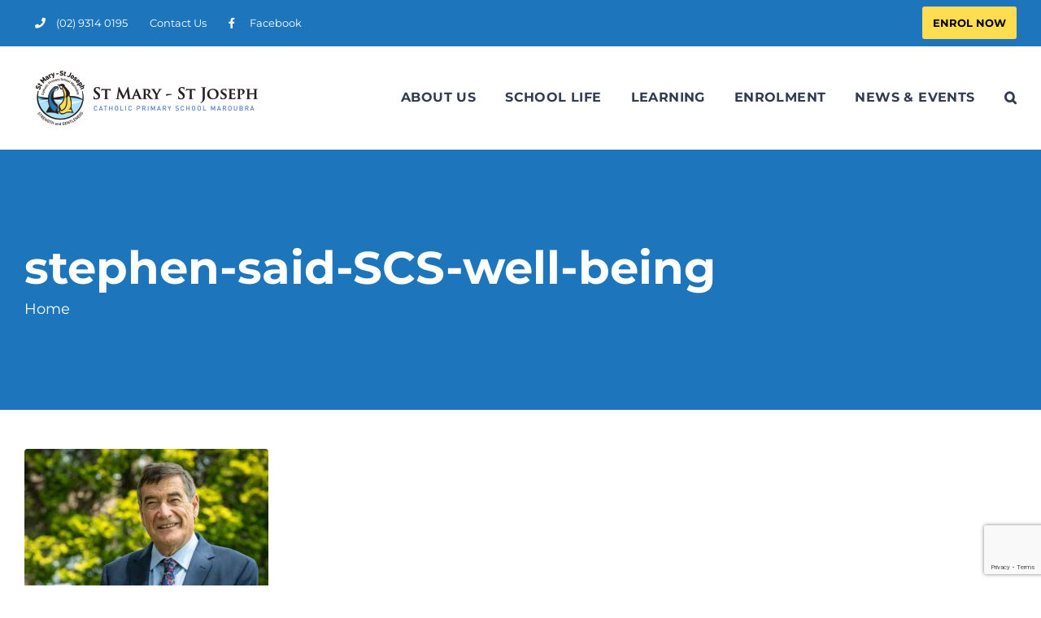

--- FILE ---
content_type: text/html; charset=UTF-8
request_url: https://smsjmaroubra.syd.catholic.edu.au/stephen-said-scs-well-being
body_size: 15439
content:
<!DOCTYPE html>
<html class="avada-html-layout-wide avada-html-header-position-top" dir="ltr" lang="en-US" prefix="og: https://ogp.me/ns#" prefix="og: http://ogp.me/ns# fb: http://ogp.me/ns/fb#">
<head>
	<meta http-equiv="X-UA-Compatible" content="IE=edge" />
	<meta http-equiv="Content-Type" content="text/html; charset=utf-8"/>
	<meta name="viewport" content="width=device-width, initial-scale=1" />
	<title>stephen-said-SCS-well-being | St Mary - St Joseph Catholic Primary School - Maroubra</title>
	<style>img:is([sizes="auto" i], [sizes^="auto," i]) { contain-intrinsic-size: 3000px 1500px }</style>
	
		<!-- All in One SEO 4.9.1.1 - aioseo.com -->
	<meta name="description" content="Sydney Catholic Schools’ Manager: Student Wellbeing and Learning, Stephen Said." />
	<meta name="robots" content="max-image-preview:large" />
	<meta name="author" content="Web Support"/>
	<link rel="canonical" href="https://smsjmaroubra.syd.catholic.edu.au/stephen-said-scs-well-being" />
	<meta name="generator" content="All in One SEO (AIOSEO) 4.9.1.1" />
		<meta property="og:locale" content="en_US" />
		<meta property="og:site_name" content="St Mary - St Joseph Catholic Primary School - Maroubra |" />
		<meta property="og:type" content="article" />
		<meta property="og:title" content="stephen-said-SCS-well-being | St Mary - St Joseph Catholic Primary School - Maroubra" />
		<meta property="og:url" content="https://smsjmaroubra.syd.catholic.edu.au/stephen-said-scs-well-being" />
		<meta property="article:published_time" content="2021-10-26T02:50:39+00:00" />
		<meta property="article:modified_time" content="2021-10-26T02:50:39+00:00" />
		<meta name="twitter:card" content="summary" />
		<meta name="twitter:title" content="stephen-said-SCS-well-being | St Mary - St Joseph Catholic Primary School - Maroubra" />
		<script type="application/ld+json" class="aioseo-schema">
			{"@context":"https:\/\/schema.org","@graph":[{"@type":"BreadcrumbList","@id":"https:\/\/smsjmaroubra.syd.catholic.edu.au\/stephen-said-scs-well-being#breadcrumblist","itemListElement":[{"@type":"ListItem","@id":"https:\/\/smsjmaroubra.syd.catholic.edu.au#listItem","position":1,"name":"Home","item":"https:\/\/smsjmaroubra.syd.catholic.edu.au","nextItem":{"@type":"ListItem","@id":"https:\/\/smsjmaroubra.syd.catholic.edu.au\/stephen-said-scs-well-being#listItem","name":"stephen-said-SCS-well-being"}},{"@type":"ListItem","@id":"https:\/\/smsjmaroubra.syd.catholic.edu.au\/stephen-said-scs-well-being#listItem","position":2,"name":"stephen-said-SCS-well-being","previousItem":{"@type":"ListItem","@id":"https:\/\/smsjmaroubra.syd.catholic.edu.au#listItem","name":"Home"}}]},{"@type":"ItemPage","@id":"https:\/\/smsjmaroubra.syd.catholic.edu.au\/stephen-said-scs-well-being#itempage","url":"https:\/\/smsjmaroubra.syd.catholic.edu.au\/stephen-said-scs-well-being","name":"stephen-said-SCS-well-being | St Mary - St Joseph Catholic Primary School - Maroubra","description":"Sydney Catholic Schools\u2019 Manager: Student Wellbeing and Learning, Stephen Said.","inLanguage":"en-US","isPartOf":{"@id":"https:\/\/smsjmaroubra.syd.catholic.edu.au\/#website"},"breadcrumb":{"@id":"https:\/\/smsjmaroubra.syd.catholic.edu.au\/stephen-said-scs-well-being#breadcrumblist"},"author":{"@id":"https:\/\/smsjmaroubra.syd.catholic.edu.au\/author\/melaniecrouchsyd#author"},"creator":{"@id":"https:\/\/smsjmaroubra.syd.catholic.edu.au\/author\/melaniecrouchsyd#author"},"datePublished":"2021-10-26T02:50:39+11:00","dateModified":"2021-10-26T02:50:39+11:00"},{"@type":"Organization","@id":"https:\/\/smsjmaroubra.syd.catholic.edu.au\/#organization","name":"St Mary - St Joseph Catholic Primary School - Maroubra","url":"https:\/\/smsjmaroubra.syd.catholic.edu.au\/"},{"@type":"Person","@id":"https:\/\/smsjmaroubra.syd.catholic.edu.au\/author\/melaniecrouchsyd#author","url":"https:\/\/smsjmaroubra.syd.catholic.edu.au\/author\/melaniecrouchsyd","name":"Web Support","image":{"@type":"ImageObject","@id":"https:\/\/smsjmaroubra.syd.catholic.edu.au\/stephen-said-scs-well-being#authorImage","url":"https:\/\/secure.gravatar.com\/avatar\/9073fa3c1c5647af3f55e2825070896d06b97b77ef9737a2c6fa0225ba6c1c3f?s=96&d=mm&r=g","width":96,"height":96,"caption":"Web Support"}},{"@type":"WebSite","@id":"https:\/\/smsjmaroubra.syd.catholic.edu.au\/#website","url":"https:\/\/smsjmaroubra.syd.catholic.edu.au\/","name":"St Mary - St Joseph Catholic Primary School - Maroubra","inLanguage":"en-US","publisher":{"@id":"https:\/\/smsjmaroubra.syd.catholic.edu.au\/#organization"}}]}
		</script>
		<!-- All in One SEO -->

<link rel='dns-prefetch' href='//smsjmaroubra.syd.catholic.edu.au' />
<link rel='dns-prefetch' href='//www.googletagmanager.com' />
<link rel="alternate" type="application/rss+xml" title="St Mary - St Joseph Catholic Primary School - Maroubra &raquo; Feed" href="https://smsjmaroubra.syd.catholic.edu.au/feed" />
<link rel="alternate" type="application/rss+xml" title="St Mary - St Joseph Catholic Primary School - Maroubra &raquo; Comments Feed" href="https://smsjmaroubra.syd.catholic.edu.au/comments/feed" />
					<link rel="shortcut icon" href="https://smsjmaroubra.syd.catholic.edu.au/wp-content/uploads/sites/32/2019/11/Favicons.png" type="image/x-icon" />
		
		
		
				<link rel="alternate" type="application/rss+xml" title="St Mary - St Joseph Catholic Primary School - Maroubra &raquo; stephen-said-SCS-well-being Comments Feed" href="https://smsjmaroubra.syd.catholic.edu.au/feed/?attachment_id=5055" />
<link rel='stylesheet' id='aioseo/css/src/vue/standalone/blocks/table-of-contents/global.scss-css' href='https://smsjmaroubra.syd.catholic.edu.au/wp-content/plugins/all-in-one-seo-pack/dist/Lite/assets/css/table-of-contents/global.e90f6d47.css' type='text/css' media='all' />
<link rel='stylesheet' id='inf-font-awesome-css' href='https://smsjmaroubra.syd.catholic.edu.au/wp-content/plugins/post-slider-and-carousel/assets/css/font-awesome.min.css' type='text/css' media='all' />
<link rel='stylesheet' id='owl-carousel-css' href='https://smsjmaroubra.syd.catholic.edu.au/wp-content/plugins/post-slider-and-carousel/assets/css/owl.carousel.min.css' type='text/css' media='all' />
<link rel='stylesheet' id='psacp-public-style-css' href='https://smsjmaroubra.syd.catholic.edu.au/wp-content/plugins/post-slider-and-carousel/assets/css/psacp-public.min.css' type='text/css' media='all' />
<link rel='stylesheet' id='scs-open-days-css-css' href='https://smsjmaroubra.syd.catholic.edu.au/wp-content/plugins/scs-open-days/assets/css/open-days.css' type='text/css' media='all' />
<link rel='stylesheet' id='scs-open-days-multiselect-css-css' href='https://smsjmaroubra.syd.catholic.edu.au/wp-content/plugins/scs-open-days/assets/css/jquery.multiselect.css' type='text/css' media='all' />
<link rel='stylesheet' id='scs-open-days-autocomplete-css-css' href='https://smsjmaroubra.syd.catholic.edu.au/wp-content/plugins/scs-open-days/assets/css/jquery.autocomplete.css' type='text/css' media='all' />
<link rel='stylesheet' id='child-style-css' href='https://smsjmaroubra.syd.catholic.edu.au/wp-content/themes/SCS-Schools-Child-Theme/style.css' type='text/css' media='all' />
<link rel='stylesheet' id='fusion-dynamic-css-css' href='https://smsjmaroubra.syd.catholic.edu.au/wp-content/uploads/sites/32/fusion-styles/_blog-32-f2615fee7c8de4a1890c07a9f10d15cc.min.css' type='text/css' media='all' />
<link rel='stylesheet' id='avada-fullwidth-md-css' href='https://smsjmaroubra.syd.catholic.edu.au/wp-content/plugins/fusion-builder/assets/css/media/fullwidth-md.min.css' type='text/css' media='only screen and (max-width: 1024px)' />
<link rel='stylesheet' id='avada-fullwidth-sm-css' href='https://smsjmaroubra.syd.catholic.edu.au/wp-content/plugins/fusion-builder/assets/css/media/fullwidth-sm.min.css' type='text/css' media='only screen and (max-width: 640px)' />
<link rel='stylesheet' id='avada-icon-md-css' href='https://smsjmaroubra.syd.catholic.edu.au/wp-content/plugins/fusion-builder/assets/css/media/icon-md.min.css' type='text/css' media='only screen and (max-width: 1024px)' />
<link rel='stylesheet' id='avada-icon-sm-css' href='https://smsjmaroubra.syd.catholic.edu.au/wp-content/plugins/fusion-builder/assets/css/media/icon-sm.min.css' type='text/css' media='only screen and (max-width: 640px)' />
<link rel='stylesheet' id='avada-image-md-css' href='https://smsjmaroubra.syd.catholic.edu.au/wp-content/plugins/fusion-builder/assets/css/media/image-md.min.css' type='text/css' media='only screen and (max-width: 1024px)' />
<link rel='stylesheet' id='avada-image-sm-css' href='https://smsjmaroubra.syd.catholic.edu.au/wp-content/plugins/fusion-builder/assets/css/media/image-sm.min.css' type='text/css' media='only screen and (max-width: 640px)' />
<link rel='stylesheet' id='avada-person-md-css' href='https://smsjmaroubra.syd.catholic.edu.au/wp-content/plugins/fusion-builder/assets/css/media/person-md.min.css' type='text/css' media='only screen and (max-width: 1024px)' />
<link rel='stylesheet' id='avada-person-sm-css' href='https://smsjmaroubra.syd.catholic.edu.au/wp-content/plugins/fusion-builder/assets/css/media/person-sm.min.css' type='text/css' media='only screen and (max-width: 640px)' />
<link rel='stylesheet' id='avada-section-separator-md-css' href='https://smsjmaroubra.syd.catholic.edu.au/wp-content/plugins/fusion-builder/assets/css/media/section-separator-md.min.css' type='text/css' media='only screen and (max-width: 1024px)' />
<link rel='stylesheet' id='avada-section-separator-sm-css' href='https://smsjmaroubra.syd.catholic.edu.au/wp-content/plugins/fusion-builder/assets/css/media/section-separator-sm.min.css' type='text/css' media='only screen and (max-width: 640px)' />
<link rel='stylesheet' id='avada-tabs-lg-min-css' href='https://smsjmaroubra.syd.catholic.edu.au/wp-content/plugins/fusion-builder/assets/css/media/tabs-lg-min.min.css' type='text/css' media='only screen and (min-width: 1024px)' />
<link rel='stylesheet' id='avada-tabs-lg-max-css' href='https://smsjmaroubra.syd.catholic.edu.au/wp-content/plugins/fusion-builder/assets/css/media/tabs-lg-max.min.css' type='text/css' media='only screen and (max-width: 1024px)' />
<link rel='stylesheet' id='avada-tabs-md-css' href='https://smsjmaroubra.syd.catholic.edu.au/wp-content/plugins/fusion-builder/assets/css/media/tabs-md.min.css' type='text/css' media='only screen and (max-width: 1024px)' />
<link rel='stylesheet' id='avada-tabs-sm-css' href='https://smsjmaroubra.syd.catholic.edu.au/wp-content/plugins/fusion-builder/assets/css/media/tabs-sm.min.css' type='text/css' media='only screen and (max-width: 640px)' />
<link rel='stylesheet' id='awb-text-md-css' href='https://smsjmaroubra.syd.catholic.edu.au/wp-content/plugins/fusion-builder/assets/css/media/text-md.min.css' type='text/css' media='only screen and (max-width: 1024px)' />
<link rel='stylesheet' id='awb-text-sm-css' href='https://smsjmaroubra.syd.catholic.edu.au/wp-content/plugins/fusion-builder/assets/css/media/text-sm.min.css' type='text/css' media='only screen and (max-width: 640px)' />
<link rel='stylesheet' id='awb-title-md-css' href='https://smsjmaroubra.syd.catholic.edu.au/wp-content/plugins/fusion-builder/assets/css/media/title-md.min.css' type='text/css' media='only screen and (max-width: 1024px)' />
<link rel='stylesheet' id='awb-title-sm-css' href='https://smsjmaroubra.syd.catholic.edu.au/wp-content/plugins/fusion-builder/assets/css/media/title-sm.min.css' type='text/css' media='only screen and (max-width: 640px)' />
<link rel='stylesheet' id='awb-layout-colums-md-css' href='https://smsjmaroubra.syd.catholic.edu.au/wp-content/plugins/fusion-builder/assets/css/media/layout-columns-md.min.css' type='text/css' media='only screen and (max-width: 1024px)' />
<link rel='stylesheet' id='awb-layout-colums-sm-css' href='https://smsjmaroubra.syd.catholic.edu.au/wp-content/plugins/fusion-builder/assets/css/media/layout-columns-sm.min.css' type='text/css' media='only screen and (max-width: 640px)' />
<link rel='stylesheet' id='avada-max-1c-css' href='https://smsjmaroubra.syd.catholic.edu.au/wp-content/themes/Avada/assets/css/media/max-1c.min.css' type='text/css' media='only screen and (max-width: 640px)' />
<link rel='stylesheet' id='avada-max-2c-css' href='https://smsjmaroubra.syd.catholic.edu.au/wp-content/themes/Avada/assets/css/media/max-2c.min.css' type='text/css' media='only screen and (max-width: 732px)' />
<link rel='stylesheet' id='avada-min-2c-max-3c-css' href='https://smsjmaroubra.syd.catholic.edu.au/wp-content/themes/Avada/assets/css/media/min-2c-max-3c.min.css' type='text/css' media='only screen and (min-width: 732px) and (max-width: 824px)' />
<link rel='stylesheet' id='avada-min-3c-max-4c-css' href='https://smsjmaroubra.syd.catholic.edu.au/wp-content/themes/Avada/assets/css/media/min-3c-max-4c.min.css' type='text/css' media='only screen and (min-width: 824px) and (max-width: 916px)' />
<link rel='stylesheet' id='avada-min-4c-max-5c-css' href='https://smsjmaroubra.syd.catholic.edu.au/wp-content/themes/Avada/assets/css/media/min-4c-max-5c.min.css' type='text/css' media='only screen and (min-width: 916px) and (max-width: 1008px)' />
<link rel='stylesheet' id='avada-min-5c-max-6c-css' href='https://smsjmaroubra.syd.catholic.edu.au/wp-content/themes/Avada/assets/css/media/min-5c-max-6c.min.css' type='text/css' media='only screen and (min-width: 1008px) and (max-width: 1100px)' />
<link rel='stylesheet' id='avada-min-shbp-css' href='https://smsjmaroubra.syd.catholic.edu.au/wp-content/themes/Avada/assets/css/media/min-shbp.min.css' type='text/css' media='only screen and (min-width: 1151px)' />
<link rel='stylesheet' id='avada-min-shbp-header-legacy-css' href='https://smsjmaroubra.syd.catholic.edu.au/wp-content/themes/Avada/assets/css/media/min-shbp-header-legacy.min.css' type='text/css' media='only screen and (min-width: 1151px)' />
<link rel='stylesheet' id='avada-max-shbp-css' href='https://smsjmaroubra.syd.catholic.edu.au/wp-content/themes/Avada/assets/css/media/max-shbp.min.css' type='text/css' media='only screen and (max-width: 1150px)' />
<link rel='stylesheet' id='avada-max-shbp-header-legacy-css' href='https://smsjmaroubra.syd.catholic.edu.au/wp-content/themes/Avada/assets/css/media/max-shbp-header-legacy.min.css' type='text/css' media='only screen and (max-width: 1150px)' />
<link rel='stylesheet' id='avada-max-sh-shbp-css' href='https://smsjmaroubra.syd.catholic.edu.au/wp-content/themes/Avada/assets/css/media/max-sh-shbp.min.css' type='text/css' media='only screen and (max-width: 1150px)' />
<link rel='stylesheet' id='avada-max-sh-shbp-header-legacy-css' href='https://smsjmaroubra.syd.catholic.edu.au/wp-content/themes/Avada/assets/css/media/max-sh-shbp-header-legacy.min.css' type='text/css' media='only screen and (max-width: 1150px)' />
<link rel='stylesheet' id='avada-min-768-max-1024-p-css' href='https://smsjmaroubra.syd.catholic.edu.au/wp-content/themes/Avada/assets/css/media/min-768-max-1024-p.min.css' type='text/css' media='only screen and (min-device-width: 768px) and (max-device-width: 1024px) and (orientation: portrait)' />
<link rel='stylesheet' id='avada-min-768-max-1024-p-header-legacy-css' href='https://smsjmaroubra.syd.catholic.edu.au/wp-content/themes/Avada/assets/css/media/min-768-max-1024-p-header-legacy.min.css' type='text/css' media='only screen and (min-device-width: 768px) and (max-device-width: 1024px) and (orientation: portrait)' />
<link rel='stylesheet' id='avada-min-768-max-1024-l-css' href='https://smsjmaroubra.syd.catholic.edu.au/wp-content/themes/Avada/assets/css/media/min-768-max-1024-l.min.css' type='text/css' media='only screen and (min-device-width: 768px) and (max-device-width: 1024px) and (orientation: landscape)' />
<link rel='stylesheet' id='avada-min-768-max-1024-l-header-legacy-css' href='https://smsjmaroubra.syd.catholic.edu.au/wp-content/themes/Avada/assets/css/media/min-768-max-1024-l-header-legacy.min.css' type='text/css' media='only screen and (min-device-width: 768px) and (max-device-width: 1024px) and (orientation: landscape)' />
<link rel='stylesheet' id='avada-max-sh-cbp-css' href='https://smsjmaroubra.syd.catholic.edu.au/wp-content/themes/Avada/assets/css/media/max-sh-cbp.min.css' type='text/css' media='only screen and (max-width: 1000px)' />
<link rel='stylesheet' id='avada-max-sh-sbp-css' href='https://smsjmaroubra.syd.catholic.edu.au/wp-content/themes/Avada/assets/css/media/max-sh-sbp.min.css' type='text/css' media='only screen and (max-width: 800px)' />
<link rel='stylesheet' id='avada-max-sh-640-css' href='https://smsjmaroubra.syd.catholic.edu.au/wp-content/themes/Avada/assets/css/media/max-sh-640.min.css' type='text/css' media='only screen and (max-width: 640px)' />
<link rel='stylesheet' id='avada-max-shbp-18-css' href='https://smsjmaroubra.syd.catholic.edu.au/wp-content/themes/Avada/assets/css/media/max-shbp-18.min.css' type='text/css' media='only screen and (max-width: 1132px)' />
<link rel='stylesheet' id='avada-max-shbp-32-css' href='https://smsjmaroubra.syd.catholic.edu.au/wp-content/themes/Avada/assets/css/media/max-shbp-32.min.css' type='text/css' media='only screen and (max-width: 1118px)' />
<link rel='stylesheet' id='avada-min-sh-cbp-css' href='https://smsjmaroubra.syd.catholic.edu.au/wp-content/themes/Avada/assets/css/media/min-sh-cbp.min.css' type='text/css' media='only screen and (min-width: 1000px)' />
<link rel='stylesheet' id='avada-max-640-css' href='https://smsjmaroubra.syd.catholic.edu.au/wp-content/themes/Avada/assets/css/media/max-640.min.css' type='text/css' media='only screen and (max-device-width: 640px)' />
<link rel='stylesheet' id='avada-max-main-css' href='https://smsjmaroubra.syd.catholic.edu.au/wp-content/themes/Avada/assets/css/media/max-main.min.css' type='text/css' media='only screen and (max-width: 1100px)' />
<link rel='stylesheet' id='avada-max-cbp-css' href='https://smsjmaroubra.syd.catholic.edu.au/wp-content/themes/Avada/assets/css/media/max-cbp.min.css' type='text/css' media='only screen and (max-width: 1000px)' />
<link rel='stylesheet' id='avada-max-sh-cbp-cf7-css' href='https://smsjmaroubra.syd.catholic.edu.au/wp-content/themes/Avada/assets/css/media/max-sh-cbp-cf7.min.css' type='text/css' media='only screen and (max-width: 1000px)' />
<link rel='stylesheet' id='avada-max-sh-cbp-social-sharing-css' href='https://smsjmaroubra.syd.catholic.edu.au/wp-content/themes/Avada/assets/css/media/max-sh-cbp-social-sharing.min.css' type='text/css' media='only screen and (max-width: 1000px)' />
<link rel='stylesheet' id='fb-max-sh-cbp-css' href='https://smsjmaroubra.syd.catholic.edu.au/wp-content/plugins/fusion-builder/assets/css/media/max-sh-cbp.min.css' type='text/css' media='only screen and (max-width: 1000px)' />
<link rel='stylesheet' id='fb-min-768-max-1024-p-css' href='https://smsjmaroubra.syd.catholic.edu.au/wp-content/plugins/fusion-builder/assets/css/media/min-768-max-1024-p.min.css' type='text/css' media='only screen and (min-device-width: 768px) and (max-device-width: 1024px) and (orientation: portrait)' />
<link rel='stylesheet' id='fb-max-640-css' href='https://smsjmaroubra.syd.catholic.edu.au/wp-content/plugins/fusion-builder/assets/css/media/max-640.min.css' type='text/css' media='only screen and (max-device-width: 640px)' />
<link rel='stylesheet' id='fb-max-1c-css' href='https://smsjmaroubra.syd.catholic.edu.au/wp-content/plugins/fusion-builder/assets/css/media/max-1c.css' type='text/css' media='only screen and (max-width: 640px)' />
<link rel='stylesheet' id='fb-max-2c-css' href='https://smsjmaroubra.syd.catholic.edu.au/wp-content/plugins/fusion-builder/assets/css/media/max-2c.css' type='text/css' media='only screen and (max-width: 732px)' />
<link rel='stylesheet' id='fb-min-2c-max-3c-css' href='https://smsjmaroubra.syd.catholic.edu.au/wp-content/plugins/fusion-builder/assets/css/media/min-2c-max-3c.css' type='text/css' media='only screen and (min-width: 732px) and (max-width: 824px)' />
<link rel='stylesheet' id='fb-min-3c-max-4c-css' href='https://smsjmaroubra.syd.catholic.edu.au/wp-content/plugins/fusion-builder/assets/css/media/min-3c-max-4c.css' type='text/css' media='only screen and (min-width: 824px) and (max-width: 916px)' />
<link rel='stylesheet' id='fb-min-4c-max-5c-css' href='https://smsjmaroubra.syd.catholic.edu.au/wp-content/plugins/fusion-builder/assets/css/media/min-4c-max-5c.css' type='text/css' media='only screen and (min-width: 916px) and (max-width: 1008px)' />
<link rel='stylesheet' id='fb-min-5c-max-6c-css' href='https://smsjmaroubra.syd.catholic.edu.au/wp-content/plugins/fusion-builder/assets/css/media/min-5c-max-6c.css' type='text/css' media='only screen and (min-width: 1008px) and (max-width: 1100px)' />
<script type="text/javascript" src="https://smsjmaroubra.syd.catholic.edu.au/wp-includes/js/jquery/jquery.min.js" id="jquery-core-js"></script>
<script type="text/javascript" src="https://smsjmaroubra.syd.catholic.edu.au/wp-content/plugins/scs-open-days/assets/js/jquery.multiselect.js" id="scs-open-days-multiselect-js-js"></script>
<script type="text/javascript" src="https://smsjmaroubra.syd.catholic.edu.au/wp-content/plugins/scs-open-days/assets/js/jquery.autocomplete.js" id="scs-open-days-autocomplete-js-js"></script>
<script type="text/javascript" src="https://smsjmaroubra.syd.catholic.edu.au/wp-content/plugins/scs-open-days/assets/js/jquery.open-days-api.js" id="scs-open-days-js-js"></script>
<link rel="https://api.w.org/" href="https://smsjmaroubra.syd.catholic.edu.au/wp-json/" /><link rel="alternate" title="JSON" type="application/json" href="https://smsjmaroubra.syd.catholic.edu.au/wp-json/wp/v2/media/5055" /><link rel="EditURI" type="application/rsd+xml" title="RSD" href="https://smsjmaroubra.syd.catholic.edu.au/xmlrpc.php?rsd" />
<link rel='shortlink' href='https://smsjmaroubra.syd.catholic.edu.au/?p=5055' />
<link rel="alternate" title="oEmbed (JSON)" type="application/json+oembed" href="https://smsjmaroubra.syd.catholic.edu.au/wp-json/oembed/1.0/embed?url=https%3A%2F%2Fsmsjmaroubra.syd.catholic.edu.au%2Fstephen-said-scs-well-being" />
<link rel="alternate" title="oEmbed (XML)" type="text/xml+oembed" href="https://smsjmaroubra.syd.catholic.edu.au/wp-json/oembed/1.0/embed?url=https%3A%2F%2Fsmsjmaroubra.syd.catholic.edu.au%2Fstephen-said-scs-well-being&#038;format=xml" />
<meta name="generator" content="Site Kit by Google 1.167.0" /><style type="text/css" id="css-fb-visibility">@media screen and (max-width: 640px){.fusion-no-small-visibility{display:none !important;}body .sm-text-align-center{text-align:center !important;}body .sm-text-align-left{text-align:left !important;}body .sm-text-align-right{text-align:right !important;}body .sm-flex-align-center{justify-content:center !important;}body .sm-flex-align-flex-start{justify-content:flex-start !important;}body .sm-flex-align-flex-end{justify-content:flex-end !important;}body .sm-mx-auto{margin-left:auto !important;margin-right:auto !important;}body .sm-ml-auto{margin-left:auto !important;}body .sm-mr-auto{margin-right:auto !important;}body .fusion-absolute-position-small{position:absolute;top:auto;width:100%;}.awb-sticky.awb-sticky-small{ position: sticky; top: var(--awb-sticky-offset,0); }}@media screen and (min-width: 641px) and (max-width: 1024px){.fusion-no-medium-visibility{display:none !important;}body .md-text-align-center{text-align:center !important;}body .md-text-align-left{text-align:left !important;}body .md-text-align-right{text-align:right !important;}body .md-flex-align-center{justify-content:center !important;}body .md-flex-align-flex-start{justify-content:flex-start !important;}body .md-flex-align-flex-end{justify-content:flex-end !important;}body .md-mx-auto{margin-left:auto !important;margin-right:auto !important;}body .md-ml-auto{margin-left:auto !important;}body .md-mr-auto{margin-right:auto !important;}body .fusion-absolute-position-medium{position:absolute;top:auto;width:100%;}.awb-sticky.awb-sticky-medium{ position: sticky; top: var(--awb-sticky-offset,0); }}@media screen and (min-width: 1025px){.fusion-no-large-visibility{display:none !important;}body .lg-text-align-center{text-align:center !important;}body .lg-text-align-left{text-align:left !important;}body .lg-text-align-right{text-align:right !important;}body .lg-flex-align-center{justify-content:center !important;}body .lg-flex-align-flex-start{justify-content:flex-start !important;}body .lg-flex-align-flex-end{justify-content:flex-end !important;}body .lg-mx-auto{margin-left:auto !important;margin-right:auto !important;}body .lg-ml-auto{margin-left:auto !important;}body .lg-mr-auto{margin-right:auto !important;}body .fusion-absolute-position-large{position:absolute;top:auto;width:100%;}.awb-sticky.awb-sticky-large{ position: sticky; top: var(--awb-sticky-offset,0); }}</style>		<script type="text/javascript">
			var doc = document.documentElement;
			doc.setAttribute( 'data-useragent', navigator.userAgent );
		</script>
		<!-- Google tag (gtag.js) -->
<script async src="https://www.googletagmanager.com/gtag/js?id=G-SYXE8M3M92"></script>
<script>
  window.dataLayer = window.dataLayer || [];
  function gtag(){dataLayer.push(arguments);}
  gtag('js', new Date());

  gtag('config', 'G-SYXE8M3M92');
</script>
	<meta name="google-site-verification" content="Pbe9zIwom0VyxEV9QQemPGkJ9aozB4BfuuJqD1ZCI4Q" /></head>

<body class="attachment wp-singular attachment-template-default single single-attachment postid-5055 attachmentid-5055 attachment-jpeg wp-theme-Avada wp-child-theme-SCS-Schools-Child-Theme attachment-stephen-said-scs-well-being website-st-mary-st-joseph-catholic-primary-school-maroubra fusion-image-hovers fusion-pagination-sizing fusion-button_type-flat fusion-button_span-yes fusion-button_gradient-linear avada-image-rollover-circle-no avada-image-rollover-no fusion-body ltr fusion-sticky-header no-tablet-sticky-header no-mobile-sticky-header no-mobile-slidingbar avada-has-rev-slider-styles fusion-disable-outline fusion-sub-menu-fade mobile-logo-pos-left layout-wide-mode avada-has-boxed-modal-shadow-none layout-scroll-offset-full avada-has-zero-margin-offset-top fusion-top-header menu-text-align-center mobile-menu-design-modern fusion-hide-pagination-text fusion-header-layout-v3 avada-responsive avada-footer-fx-none avada-menu-highlight-style-bar fusion-search-form-classic fusion-main-menu-search-overlay fusion-avatar-square avada-dropdown-styles avada-blog-layout-medium avada-blog-archive-layout-medium avada-header-shadow-no avada-menu-icon-position-left avada-has-megamenu-shadow avada-has-mainmenu-dropdown-divider avada-has-pagetitle-bg-full avada-has-main-nav-search-icon avada-has-breadcrumb-mobile-hidden avada-has-titlebar-bar_and_content avada-has-footer-widget-bg-image avada-header-border-color-full-transparent avada-social-full-transparent avada-has-transparent-timeline_color avada-has-pagination-padding avada-flyout-menu-direction-top avada-ec-views-v1" data-awb-post-id="5055">
		<a class="skip-link screen-reader-text" href="#content">Skip to content</a>

	<div id="boxed-wrapper">
		<div class="fusion-sides-frame"></div>
		<div id="wrapper" class="fusion-wrapper">
			<div id="home" style="position:relative;top:-1px;"></div>
			
				
			<header class="fusion-header-wrapper">
				<div class="fusion-header-v3 fusion-logo-alignment fusion-logo-left fusion-sticky-menu- fusion-sticky-logo- fusion-mobile-logo-  fusion-mobile-menu-design-modern">
					
<div class="fusion-secondary-header">
	<div class="fusion-row">
					<div class="fusion-alignleft">
				<nav class="fusion-secondary-menu" role="navigation" aria-label="Secondary Menu"><ul id="menu-top-secondary-menu" class="menu"><li  id="menu-item-1978"  class="menu-item menu-item-type-custom menu-item-object-custom menu-item-1978"  data-item-id="1978"><a  href="tel:0293140195" class="fusion-flex-link fusion-bar-highlight"><span class="fusion-megamenu-icon"><i class="glyphicon fa-phone fas" aria-hidden="true"></i></span><span class="menu-text">(02) 9314 0195</span></a></li><li  id="menu-item-3586"  class="menu-item menu-item-type-post_type menu-item-object-page menu-item-3586"  data-item-id="3586"><a  href="https://smsjmaroubra.syd.catholic.edu.au/contact-us" class="fusion-bar-highlight"><span class="menu-text">Contact Us</span></a></li><li  id="menu-item-4367"  class="menu-item menu-item-type-custom menu-item-object-custom menu-item-4367"  data-item-id="4367"><a  target="_blank" rel="noopener noreferrer" href="https://www.facebook.com/StMaryStJosephCatholicSchoolMaroubra/" class="fusion-flex-link fusion-bar-highlight"><span class="fusion-megamenu-icon"><i class="glyphicon fa-facebook-f fab" aria-hidden="true"></i></span><span class="menu-text">Facebook</span></a></li><li  id="menu-item-3638"  class="button-enrolment button-custom-bg_FEDE50 text-color-black button-color-primary menu-item menu-item-type-custom menu-item-object-custom menu-item-3638"  data-classes="button-enrolment" data-item-id="3638"><a  href="/enrolment/enrol-now" class="fusion-bar-highlight"><span class="menu-text">Enrol Now</span></a></li></ul></nav><nav class="fusion-mobile-nav-holder fusion-mobile-menu-text-align-left" aria-label="Secondary Mobile Menu"></nav>			</div>
							<div class="fusion-alignright">
				<div class="fusion-contact-info"><span class="fusion-contact-info-phone-number"><a id="tpbr_calltoaction" style="background-color:#fff; display:inline-block; padding:2px 10px 1px; color:#8c1d41; text-decoration:none; margin: 0px 20px 0px; border-radius:3px; line-height:28px; font-weight:bold; text-transform: uppercase;" href="/enrolment">Enrol Now</a></span></div>			</div>
			</div>
</div>
<div class="fusion-header-sticky-height"></div>
<div class="fusion-header">
	<div class="fusion-row">
					<div class="fusion-logo" data-margin-top="24px" data-margin-bottom="22px" data-margin-left="0px" data-margin-right="0px">
			<a class="fusion-logo-link"  href="https://smsjmaroubra.syd.catholic.edu.au/" >

						<!-- standard logo -->
			<img src="https://smsjmaroubra.syd.catholic.edu.au/wp-content/uploads/sites/32/2019/11/Logo-smsjmaroubra.png" srcset="https://smsjmaroubra.syd.catholic.edu.au/wp-content/uploads/sites/32/2019/11/Logo-smsjmaroubra.png 1x" width="300" height="80" alt="St Mary &#8211; St Joseph Catholic Primary School &#8211; Maroubra Logo" data-retina_logo_url="" class="fusion-standard-logo" />

			
					</a>
		</div>		<nav class="fusion-main-menu" aria-label="Main Menu"><div class="fusion-overlay-search">		<form role="search" class="searchform fusion-search-form  fusion-search-form-classic" method="get" action="https://smsjmaroubra.syd.catholic.edu.au/">
			<div class="fusion-search-form-content">

				
				<div class="fusion-search-field search-field">
					<label><span class="screen-reader-text">Search for:</span>
													<input type="search" value="" name="s" class="s" placeholder="Search..." required aria-required="true" aria-label="Search..."/>
											</label>
				</div>
				<div class="fusion-search-button search-button">
					<input type="submit" class="fusion-search-submit searchsubmit" aria-label="Search" value="&#xf002;" />
									</div>

				
			</div>


			
		</form>
		<div class="fusion-search-spacer"></div><a href="#" role="button" aria-label="Close Search" class="fusion-close-search"></a></div><ul id="menu-top-main-menu" class="fusion-menu"><li  id="menu-item-2161"  class="menu-item menu-item-type-post_type menu-item-object-page menu-item-has-children menu-item-2161 fusion-dropdown-menu"  data-item-id="2161"><a  href="https://smsjmaroubra.syd.catholic.edu.au/principals-message" class="fusion-bar-highlight"><span class="menu-text">ABOUT US</span></a><ul class="sub-menu"><li  id="menu-item-2094"  class="menu-item menu-item-type-post_type menu-item-object-page menu-item-has-children menu-item-2094 fusion-dropdown-submenu" ><a  href="https://smsjmaroubra.syd.catholic.edu.au/principals-message" class="fusion-bar-highlight"><span>Principal&#8217;s Message</span></a><ul class="sub-menu"><li  id="menu-item-3263"  class="avada-noscroll menu-item menu-item-type-custom menu-item-object-custom menu-item-3263"  data-classes="avada-noscroll"><a  href="/principals-message#our-history-and-charism" class="fusion-bar-highlight"><span>Our History and Charism</span></a></li><li  id="menu-item-3264"  class="avada-noscroll menu-item menu-item-type-custom menu-item-object-custom menu-item-3264"  data-classes="avada-noscroll"><a  href="/principals-message#our-mission-and-values" class="fusion-bar-highlight"><span>Our Mission and Values</span></a></li><li  id="menu-item-3265"  class="avada-noscroll menu-item menu-item-type-custom menu-item-object-custom menu-item-3265"  data-classes="avada-noscroll"><a  href="/principals-message#our-parish" class="fusion-bar-highlight"><span>Our Parish</span></a></li></ul></li><li  id="menu-item-4657"  class="menu-item menu-item-type-custom menu-item-object-custom menu-item-4657 fusion-dropdown-submenu" ><a  target="_blank" rel="noopener noreferrer" href="https://sydcatholicschools.nsw.edu.au/about-us/leadership/executive-directors-message" class="fusion-bar-highlight"><span>Our Executive Director&#8217;s Message</span></a></li><li  id="menu-item-2093"  class="menu-item menu-item-type-post_type menu-item-object-page menu-item-2093 fusion-dropdown-submenu" ><a  href="https://smsjmaroubra.syd.catholic.edu.au/leadership-staff" class="fusion-bar-highlight"><span>Leadership and Staff</span></a></li><li  id="menu-item-2108"  class="menu-item menu-item-type-post_type menu-item-object-page menu-item-2108 fusion-dropdown-submenu" ><a  href="https://smsjmaroubra.syd.catholic.edu.au/facilities" class="fusion-bar-highlight"><span>Facilities</span></a></li><li  id="menu-item-6831"  class="menu-item menu-item-type-custom menu-item-object-custom menu-item-6831 fusion-dropdown-submenu" ><a  target="_blank" rel="noopener noreferrer" href="https://sydcatholicschools.nsw.edu.au/policies" class="fusion-bar-highlight"><span>Policies</span></a></li><li  id="menu-item-6820"  class="menu-item menu-item-type-post_type menu-item-object-page menu-item-6820 fusion-dropdown-submenu" ><a  href="https://smsjmaroubra.syd.catholic.edu.au/annual-school-report" class="fusion-bar-highlight"><span>Annual School Report</span></a></li></ul></li><li  id="menu-item-3759"  class="menu-item menu-item-type-post_type menu-item-object-page menu-item-has-children menu-item-3759 fusion-dropdown-menu"  data-item-id="3759"><a  href="https://smsjmaroubra.syd.catholic.edu.au/religious-life" class="fusion-bar-highlight"><span class="menu-text">SCHOOL LIFE</span></a><ul class="sub-menu"><li  id="menu-item-3760"  class="menu-item menu-item-type-post_type menu-item-object-page menu-item-has-children menu-item-3760 fusion-dropdown-submenu" ><a  href="https://smsjmaroubra.syd.catholic.edu.au/religious-life" class="fusion-bar-highlight"><span>Catholic Identity</span></a><ul class="sub-menu"><li  id="menu-item-3761"  class="menu-item menu-item-type-post_type menu-item-object-page menu-item-3761" ><a  href="https://smsjmaroubra.syd.catholic.edu.au/religious-life" class="fusion-bar-highlight"><span>Religious Life</span></a></li><li  id="menu-item-3763"  class="menu-item menu-item-type-post_type menu-item-object-page menu-item-3763" ><a  href="https://smsjmaroubra.syd.catholic.edu.au/religious-life/family-and-faith" class="fusion-bar-highlight"><span>Family and Faith</span></a></li><li  id="menu-item-3764"  class="menu-item menu-item-type-post_type menu-item-object-page menu-item-3764" ><a  href="https://smsjmaroubra.syd.catholic.edu.au/religious-life/staff-faith-formation" class="fusion-bar-highlight"><span>Staff Faith Formation</span></a></li><li  id="menu-item-3765"  class="menu-item menu-item-type-post_type menu-item-object-page menu-item-3765" ><a  href="https://smsjmaroubra.syd.catholic.edu.au/religious-life/shared-mission" class="fusion-bar-highlight"><span>Shared Mission</span></a></li><li  id="menu-item-3766"  class="menu-item menu-item-type-post_type menu-item-object-page menu-item-3766" ><a  href="https://smsjmaroubra.syd.catholic.edu.au/religious-life/outreach" class="fusion-bar-highlight"><span>Outreach</span></a></li></ul></li><li  id="menu-item-3767"  class="menu-item menu-item-type-post_type menu-item-object-page menu-item-3767 fusion-dropdown-submenu" ><a  href="https://smsjmaroubra.syd.catholic.edu.au/student-wellbeing" class="fusion-bar-highlight"><span>Student Wellbeing</span></a></li><li  id="menu-item-3777"  class="menu-item menu-item-type-post_type menu-item-object-page menu-item-3777 fusion-dropdown-submenu" ><a  href="https://smsjmaroubra.syd.catholic.edu.au/family-support" class="fusion-bar-highlight"><span>Family Support</span></a></li><li  id="menu-item-3768"  class="menu-item menu-item-type-post_type menu-item-object-page menu-item-3768 fusion-dropdown-submenu" ><a  href="https://smsjmaroubra.syd.catholic.edu.au/parent-information" class="fusion-bar-highlight"><span>Parent Information</span></a></li><li  id="menu-item-3770"  class="menu-item menu-item-type-post_type menu-item-object-page menu-item-3770 fusion-dropdown-submenu" ><a  href="https://smsjmaroubra.syd.catholic.edu.au/co-curricular-activities" class="fusion-bar-highlight"><span>Co-Curricular Activities</span></a></li><li  id="menu-item-3774"  class="menu-item menu-item-type-post_type menu-item-object-page menu-item-3774 fusion-dropdown-submenu" ><a  href="https://smsjmaroubra.syd.catholic.edu.au/student-voice" class="fusion-bar-highlight"><span>Student Voice</span></a></li><li  id="menu-item-3776"  class="menu-item menu-item-type-post_type menu-item-object-page menu-item-3776 fusion-dropdown-submenu" ><a  href="https://smsjmaroubra.syd.catholic.edu.au/library" class="fusion-bar-highlight"><span>Library</span></a></li></ul></li><li  id="menu-item-3699"  class="menu-item menu-item-type-post_type menu-item-object-page menu-item-has-children menu-item-3699 fusion-dropdown-menu"  data-item-id="3699"><a  href="https://smsjmaroubra.syd.catholic.edu.au/learning-approach" class="fusion-bar-highlight"><span class="menu-text">LEARNING</span></a><ul class="sub-menu"><li  id="menu-item-3705"  class="menu-item menu-item-type-post_type menu-item-object-page menu-item-3705 fusion-dropdown-submenu" ><a  href="https://smsjmaroubra.syd.catholic.edu.au/learning-approach" class="fusion-bar-highlight"><span>Learning Approach</span></a></li><li  id="menu-item-3701"  class="menu-item menu-item-type-post_type menu-item-object-page menu-item-3701 fusion-dropdown-submenu" ><a  href="https://smsjmaroubra.syd.catholic.edu.au/learning-approach/curriculum" class="fusion-bar-highlight"><span>Curriculum</span></a></li><li  id="menu-item-3702"  class="menu-item menu-item-type-post_type menu-item-object-page menu-item-3702 fusion-dropdown-submenu" ><a  href="https://smsjmaroubra.syd.catholic.edu.au/learning-approach/learner-diversity" class="fusion-bar-highlight"><span>Learner Diversity</span></a></li><li  id="menu-item-3703"  class="menu-item menu-item-type-post_type menu-item-object-page menu-item-3703 fusion-dropdown-submenu" ><a  href="https://smsjmaroubra.syd.catholic.edu.au/learning-approach/learning-and-achievement" class="fusion-bar-highlight"><span>Learning and Achievement</span></a></li><li  id="menu-item-3704"  class="menu-item menu-item-type-post_type menu-item-object-page menu-item-3704 fusion-dropdown-submenu" ><a  href="https://smsjmaroubra.syd.catholic.edu.au/learning-approach/staff-professional-learning" class="fusion-bar-highlight"><span>Staff Professional Learning</span></a></li></ul></li><li  id="menu-item-3712"  class="menu-item menu-item-type-post_type menu-item-object-page menu-item-has-children menu-item-3712 fusion-dropdown-menu"  data-item-id="3712"><a  href="https://smsjmaroubra.syd.catholic.edu.au/enrolment" class="fusion-bar-highlight"><span class="menu-text">ENROLMENT</span></a><ul class="sub-menu"><li  id="menu-item-5326"  class="menu-item menu-item-type-post_type menu-item-object-page menu-item-has-children menu-item-5326 fusion-dropdown-submenu" ><a  href="https://smsjmaroubra.syd.catholic.edu.au/enrolment/enrol-now" class="fusion-bar-highlight"><span>Apply to Enrol</span></a><ul class="sub-menu"><li  id="menu-item-6660"  class="menu-item menu-item-type-post_type menu-item-object-page menu-item-6660" ><a  href="https://smsjmaroubra.syd.catholic.edu.au/enrolment/enrol-now/first-time-enrolling" class="fusion-bar-highlight"><span>First Time Enrolling</span></a></li><li  id="menu-item-6659"  class="menu-item menu-item-type-post_type menu-item-object-page menu-item-6659" ><a  href="https://smsjmaroubra.syd.catholic.edu.au/enrolment/enrol-now/sibling-enrolment" class="fusion-bar-highlight"><span>Sibling Enrolment</span></a></li><li  id="menu-item-6658"  class="menu-item menu-item-type-post_type menu-item-object-page menu-item-6658" ><a  href="https://smsjmaroubra.syd.catholic.edu.au/enrolment/enrol-now/changing-schools" class="fusion-bar-highlight"><span>Changing Schools</span></a></li></ul></li><li  id="menu-item-4384"  class="menu-item menu-item-type-post_type menu-item-object-page menu-item-4384 fusion-dropdown-submenu" ><a  href="https://smsjmaroubra.syd.catholic.edu.au/enrolment/visit-our-school" class="fusion-bar-highlight"><span>Visit Our School</span></a></li><li  id="menu-item-3728"  class="menu-item menu-item-type-post_type menu-item-object-page menu-item-3728 fusion-dropdown-submenu" ><a  href="https://smsjmaroubra.syd.catholic.edu.au/enrolment/k-12-pathways" class="fusion-bar-highlight"><span>K-12 Pathways</span></a></li><li  id="menu-item-3731"  class="menu-item menu-item-type-post_type menu-item-object-page menu-item-3731 fusion-dropdown-submenu" ><a  href="https://smsjmaroubra.syd.catholic.edu.au/enrolment/school-fees-and-assistance" class="fusion-bar-highlight"><span>School Fees and Assistance</span></a></li></ul></li><li  id="menu-item-3350"  class="menu-item menu-item-type-post_type menu-item-object-page current_page_parent menu-item-3350"  data-item-id="3350"><a  href="https://smsjmaroubra.syd.catholic.edu.au/news-and-events" class="fusion-bar-highlight"><span class="menu-text">NEWS &#038; EVENTS</span></a></li><li class="fusion-custom-menu-item fusion-main-menu-search fusion-search-overlay"><a class="fusion-main-menu-icon fusion-bar-highlight" href="#" aria-label="Search" data-title="Search" title="Search" role="button" aria-expanded="false"></a></li></ul></nav><div class="fusion-mobile-navigation"><ul id="menu-top-main-menu-1" class="fusion-mobile-menu"><li   class="menu-item menu-item-type-post_type menu-item-object-page menu-item-has-children menu-item-2161 fusion-dropdown-menu"  data-item-id="2161"><a  href="https://smsjmaroubra.syd.catholic.edu.au/principals-message" class="fusion-bar-highlight"><span class="menu-text">ABOUT US</span></a><ul class="sub-menu"><li   class="menu-item menu-item-type-post_type menu-item-object-page menu-item-has-children menu-item-2094 fusion-dropdown-submenu" ><a  href="https://smsjmaroubra.syd.catholic.edu.au/principals-message" class="fusion-bar-highlight"><span>Principal&#8217;s Message</span></a><ul class="sub-menu"><li   class="avada-noscroll menu-item menu-item-type-custom menu-item-object-custom menu-item-3263"  data-classes="avada-noscroll"><a  href="/principals-message#our-history-and-charism" class="fusion-bar-highlight"><span>Our History and Charism</span></a></li><li   class="avada-noscroll menu-item menu-item-type-custom menu-item-object-custom menu-item-3264"  data-classes="avada-noscroll"><a  href="/principals-message#our-mission-and-values" class="fusion-bar-highlight"><span>Our Mission and Values</span></a></li><li   class="avada-noscroll menu-item menu-item-type-custom menu-item-object-custom menu-item-3265"  data-classes="avada-noscroll"><a  href="/principals-message#our-parish" class="fusion-bar-highlight"><span>Our Parish</span></a></li></ul></li><li   class="menu-item menu-item-type-custom menu-item-object-custom menu-item-4657 fusion-dropdown-submenu" ><a  target="_blank" rel="noopener noreferrer" href="https://sydcatholicschools.nsw.edu.au/about-us/leadership/executive-directors-message" class="fusion-bar-highlight"><span>Our Executive Director&#8217;s Message</span></a></li><li   class="menu-item menu-item-type-post_type menu-item-object-page menu-item-2093 fusion-dropdown-submenu" ><a  href="https://smsjmaroubra.syd.catholic.edu.au/leadership-staff" class="fusion-bar-highlight"><span>Leadership and Staff</span></a></li><li   class="menu-item menu-item-type-post_type menu-item-object-page menu-item-2108 fusion-dropdown-submenu" ><a  href="https://smsjmaroubra.syd.catholic.edu.au/facilities" class="fusion-bar-highlight"><span>Facilities</span></a></li><li   class="menu-item menu-item-type-custom menu-item-object-custom menu-item-6831 fusion-dropdown-submenu" ><a  target="_blank" rel="noopener noreferrer" href="https://sydcatholicschools.nsw.edu.au/policies" class="fusion-bar-highlight"><span>Policies</span></a></li><li   class="menu-item menu-item-type-post_type menu-item-object-page menu-item-6820 fusion-dropdown-submenu" ><a  href="https://smsjmaroubra.syd.catholic.edu.au/annual-school-report" class="fusion-bar-highlight"><span>Annual School Report</span></a></li></ul></li><li   class="menu-item menu-item-type-post_type menu-item-object-page menu-item-has-children menu-item-3759 fusion-dropdown-menu"  data-item-id="3759"><a  href="https://smsjmaroubra.syd.catholic.edu.au/religious-life" class="fusion-bar-highlight"><span class="menu-text">SCHOOL LIFE</span></a><ul class="sub-menu"><li   class="menu-item menu-item-type-post_type menu-item-object-page menu-item-has-children menu-item-3760 fusion-dropdown-submenu" ><a  href="https://smsjmaroubra.syd.catholic.edu.au/religious-life" class="fusion-bar-highlight"><span>Catholic Identity</span></a><ul class="sub-menu"><li   class="menu-item menu-item-type-post_type menu-item-object-page menu-item-3761" ><a  href="https://smsjmaroubra.syd.catholic.edu.au/religious-life" class="fusion-bar-highlight"><span>Religious Life</span></a></li><li   class="menu-item menu-item-type-post_type menu-item-object-page menu-item-3763" ><a  href="https://smsjmaroubra.syd.catholic.edu.au/religious-life/family-and-faith" class="fusion-bar-highlight"><span>Family and Faith</span></a></li><li   class="menu-item menu-item-type-post_type menu-item-object-page menu-item-3764" ><a  href="https://smsjmaroubra.syd.catholic.edu.au/religious-life/staff-faith-formation" class="fusion-bar-highlight"><span>Staff Faith Formation</span></a></li><li   class="menu-item menu-item-type-post_type menu-item-object-page menu-item-3765" ><a  href="https://smsjmaroubra.syd.catholic.edu.au/religious-life/shared-mission" class="fusion-bar-highlight"><span>Shared Mission</span></a></li><li   class="menu-item menu-item-type-post_type menu-item-object-page menu-item-3766" ><a  href="https://smsjmaroubra.syd.catholic.edu.au/religious-life/outreach" class="fusion-bar-highlight"><span>Outreach</span></a></li></ul></li><li   class="menu-item menu-item-type-post_type menu-item-object-page menu-item-3767 fusion-dropdown-submenu" ><a  href="https://smsjmaroubra.syd.catholic.edu.au/student-wellbeing" class="fusion-bar-highlight"><span>Student Wellbeing</span></a></li><li   class="menu-item menu-item-type-post_type menu-item-object-page menu-item-3777 fusion-dropdown-submenu" ><a  href="https://smsjmaroubra.syd.catholic.edu.au/family-support" class="fusion-bar-highlight"><span>Family Support</span></a></li><li   class="menu-item menu-item-type-post_type menu-item-object-page menu-item-3768 fusion-dropdown-submenu" ><a  href="https://smsjmaroubra.syd.catholic.edu.au/parent-information" class="fusion-bar-highlight"><span>Parent Information</span></a></li><li   class="menu-item menu-item-type-post_type menu-item-object-page menu-item-3770 fusion-dropdown-submenu" ><a  href="https://smsjmaroubra.syd.catholic.edu.au/co-curricular-activities" class="fusion-bar-highlight"><span>Co-Curricular Activities</span></a></li><li   class="menu-item menu-item-type-post_type menu-item-object-page menu-item-3774 fusion-dropdown-submenu" ><a  href="https://smsjmaroubra.syd.catholic.edu.au/student-voice" class="fusion-bar-highlight"><span>Student Voice</span></a></li><li   class="menu-item menu-item-type-post_type menu-item-object-page menu-item-3776 fusion-dropdown-submenu" ><a  href="https://smsjmaroubra.syd.catholic.edu.au/library" class="fusion-bar-highlight"><span>Library</span></a></li></ul></li><li   class="menu-item menu-item-type-post_type menu-item-object-page menu-item-has-children menu-item-3699 fusion-dropdown-menu"  data-item-id="3699"><a  href="https://smsjmaroubra.syd.catholic.edu.au/learning-approach" class="fusion-bar-highlight"><span class="menu-text">LEARNING</span></a><ul class="sub-menu"><li   class="menu-item menu-item-type-post_type menu-item-object-page menu-item-3705 fusion-dropdown-submenu" ><a  href="https://smsjmaroubra.syd.catholic.edu.au/learning-approach" class="fusion-bar-highlight"><span>Learning Approach</span></a></li><li   class="menu-item menu-item-type-post_type menu-item-object-page menu-item-3701 fusion-dropdown-submenu" ><a  href="https://smsjmaroubra.syd.catholic.edu.au/learning-approach/curriculum" class="fusion-bar-highlight"><span>Curriculum</span></a></li><li   class="menu-item menu-item-type-post_type menu-item-object-page menu-item-3702 fusion-dropdown-submenu" ><a  href="https://smsjmaroubra.syd.catholic.edu.au/learning-approach/learner-diversity" class="fusion-bar-highlight"><span>Learner Diversity</span></a></li><li   class="menu-item menu-item-type-post_type menu-item-object-page menu-item-3703 fusion-dropdown-submenu" ><a  href="https://smsjmaroubra.syd.catholic.edu.au/learning-approach/learning-and-achievement" class="fusion-bar-highlight"><span>Learning and Achievement</span></a></li><li   class="menu-item menu-item-type-post_type menu-item-object-page menu-item-3704 fusion-dropdown-submenu" ><a  href="https://smsjmaroubra.syd.catholic.edu.au/learning-approach/staff-professional-learning" class="fusion-bar-highlight"><span>Staff Professional Learning</span></a></li></ul></li><li   class="menu-item menu-item-type-post_type menu-item-object-page menu-item-has-children menu-item-3712 fusion-dropdown-menu"  data-item-id="3712"><a  href="https://smsjmaroubra.syd.catholic.edu.au/enrolment" class="fusion-bar-highlight"><span class="menu-text">ENROLMENT</span></a><ul class="sub-menu"><li   class="menu-item menu-item-type-post_type menu-item-object-page menu-item-has-children menu-item-5326 fusion-dropdown-submenu" ><a  href="https://smsjmaroubra.syd.catholic.edu.au/enrolment/enrol-now" class="fusion-bar-highlight"><span>Apply to Enrol</span></a><ul class="sub-menu"><li   class="menu-item menu-item-type-post_type menu-item-object-page menu-item-6660" ><a  href="https://smsjmaroubra.syd.catholic.edu.au/enrolment/enrol-now/first-time-enrolling" class="fusion-bar-highlight"><span>First Time Enrolling</span></a></li><li   class="menu-item menu-item-type-post_type menu-item-object-page menu-item-6659" ><a  href="https://smsjmaroubra.syd.catholic.edu.au/enrolment/enrol-now/sibling-enrolment" class="fusion-bar-highlight"><span>Sibling Enrolment</span></a></li><li   class="menu-item menu-item-type-post_type menu-item-object-page menu-item-6658" ><a  href="https://smsjmaroubra.syd.catholic.edu.au/enrolment/enrol-now/changing-schools" class="fusion-bar-highlight"><span>Changing Schools</span></a></li></ul></li><li   class="menu-item menu-item-type-post_type menu-item-object-page menu-item-4384 fusion-dropdown-submenu" ><a  href="https://smsjmaroubra.syd.catholic.edu.au/enrolment/visit-our-school" class="fusion-bar-highlight"><span>Visit Our School</span></a></li><li   class="menu-item menu-item-type-post_type menu-item-object-page menu-item-3728 fusion-dropdown-submenu" ><a  href="https://smsjmaroubra.syd.catholic.edu.au/enrolment/k-12-pathways" class="fusion-bar-highlight"><span>K-12 Pathways</span></a></li><li   class="menu-item menu-item-type-post_type menu-item-object-page menu-item-3731 fusion-dropdown-submenu" ><a  href="https://smsjmaroubra.syd.catholic.edu.au/enrolment/school-fees-and-assistance" class="fusion-bar-highlight"><span>School Fees and Assistance</span></a></li></ul></li><li   class="menu-item menu-item-type-post_type menu-item-object-page current_page_parent menu-item-3350"  data-item-id="3350"><a  href="https://smsjmaroubra.syd.catholic.edu.au/news-and-events" class="fusion-bar-highlight"><span class="menu-text">NEWS &#038; EVENTS</span></a></li></ul></div>	<div class="fusion-mobile-menu-icons">
							<a href="#" class="fusion-icon awb-icon-bars" aria-label="Toggle mobile menu" aria-expanded="false"></a>
		
		
		
			</div>

<nav class="fusion-mobile-nav-holder fusion-mobile-menu-text-align-left" aria-label="Main Menu Mobile"></nav>

					</div>
</div>
				</div>
				<div class="fusion-clearfix"></div>
			</header>
							
						<div id="sliders-container" class="fusion-slider-visibility">
					</div>
				
				
			
			<div class="fusion-page-title-bar fusion-page-title-bar-breadcrumbs fusion-page-title-bar-left">
	<div class="fusion-page-title-row">
		<div class="fusion-page-title-wrapper">
			<div class="fusion-page-title-captions">

																			<h1 class="entry-title">stephen-said-SCS-well-being</h1>

									
				<!-- Custom SCS Breadcrumbs Plugin included here -->
					<div class="scs-breadcrumbs">
						<nav class="entry-breadcrumbs"><a href="https://smsjmaroubra.syd.catholic.edu.au/" class="home-link" rel="home">Home</a></nav>					</div>
				<!-- Custom SCS Breadcrumbs Plugin included here -->

				
			</div>

										
		</div>
	</div>
</div>

						<main id="main" class="clearfix ">
				<div class="fusion-row" style="">

<section id="content" style="width: 100%;">
	
					<article id="post-5055" class="post post-5055 attachment type-attachment status-inherit hentry">
										<span class="entry-title" style="display: none;">stephen-said-SCS-well-being</span>
			
									
						<div class="post-content">
				<p class="attachment"><a data-rel="iLightbox[postimages]" data-title="" data-caption="" href='https://smsjmaroubra.syd.catholic.edu.au/wp-content/uploads/sites/32/2021/10/stephen-said-SCS-well-being.jpg'><img fetchpriority="high" decoding="async" width="300" height="200" src="https://smsjmaroubra.syd.catholic.edu.au/wp-content/uploads/sites/32/2021/10/stephen-said-SCS-well-being-300x200.jpg" class="attachment-medium size-medium lazyload" alt="stephen said image" srcset="data:image/svg+xml,%3Csvg%20xmlns%3D%27http%3A%2F%2Fwww.w3.org%2F2000%2Fsvg%27%20width%3D%27600%27%20height%3D%27400%27%20viewBox%3D%270%200%20600%20400%27%3E%3Crect%20width%3D%27600%27%20height%3D%27400%27%20fill-opacity%3D%220%22%2F%3E%3C%2Fsvg%3E" data-orig-src="https://smsjmaroubra.syd.catholic.edu.au/wp-content/uploads/sites/32/2021/10/stephen-said-SCS-well-being-300x200.jpg" data-srcset="https://smsjmaroubra.syd.catholic.edu.au/wp-content/uploads/sites/32/2021/10/stephen-said-SCS-well-being-200x133.jpg 200w, https://smsjmaroubra.syd.catholic.edu.au/wp-content/uploads/sites/32/2021/10/stephen-said-SCS-well-being-300x200.jpg 300w, https://smsjmaroubra.syd.catholic.edu.au/wp-content/uploads/sites/32/2021/10/stephen-said-SCS-well-being-400x267.jpg 400w, https://smsjmaroubra.syd.catholic.edu.au/wp-content/uploads/sites/32/2021/10/stephen-said-SCS-well-being.jpg 600w" data-sizes="auto" /></a></p>
<p>stephen said image</p>
							</div>

												<span class="vcard rich-snippet-hidden"><span class="fn"><a href="https://smsjmaroubra.syd.catholic.edu.au/author/melaniecrouchsyd" title="Posts by Web Support" rel="author">Web Support</a></span></span>													<div class="fusion-sharing-box fusion-theme-sharing-box fusion-single-sharing-box">
		<h4></h4>
		<div class="fusion-social-networks"><div class="fusion-social-networks-wrapper"><a  class="fusion-social-network-icon fusion-tooltip fusion-facebook awb-icon-facebook" style="color:var(--sharing_social_links_icon_color);" data-placement="top" data-title="Facebook" data-toggle="tooltip" title="Facebook" href="https://www.facebook.com/sharer.php?u=https%3A%2F%2Fsmsjmaroubra.syd.catholic.edu.au%2Fstephen-said-scs-well-being&amp;t=stephen-said-SCS-well-being" target="_blank" rel="noreferrer"><span class="screen-reader-text">Facebook</span></a><a  class="fusion-social-network-icon fusion-tooltip fusion-twitter awb-icon-twitter" style="color:var(--sharing_social_links_icon_color);" data-placement="top" data-title="X" data-toggle="tooltip" title="X" href="https://x.com/intent/post?url=https%3A%2F%2Fsmsjmaroubra.syd.catholic.edu.au%2Fstephen-said-scs-well-being&amp;text=stephen-said-SCS-well-being" target="_blank" rel="noopener noreferrer"><span class="screen-reader-text">X</span></a><a  class="fusion-social-network-icon fusion-tooltip fusion-linkedin awb-icon-linkedin" style="color:var(--sharing_social_links_icon_color);" data-placement="top" data-title="LinkedIn" data-toggle="tooltip" title="LinkedIn" href="https://www.linkedin.com/shareArticle?mini=true&amp;url=https%3A%2F%2Fsmsjmaroubra.syd.catholic.edu.au%2Fstephen-said-scs-well-being&amp;title=stephen-said-SCS-well-being&amp;summary=stephen%20said%20image" target="_blank" rel="noopener noreferrer"><span class="screen-reader-text">LinkedIn</span></a><a  class="fusion-social-network-icon fusion-tooltip fusion-pinterest awb-icon-pinterest" style="color:var(--sharing_social_links_icon_color);" data-placement="top" data-title="Pinterest" data-toggle="tooltip" title="Pinterest" href="https://pinterest.com/pin/create/button/?url=https%3A%2F%2Fsmsjmaroubra.syd.catholic.edu.au%2Fstephen-said-scs-well-being&amp;description=stephen%20said%20image&amp;media=https%3A%2F%2Fsmsjmaroubra.syd.catholic.edu.au%2Fwp-content%2Fuploads%2Fsites%2F32%2F2021%2F10%2Fstephen-said-SCS-well-being.jpg" target="_blank" rel="noopener noreferrer"><span class="screen-reader-text">Pinterest</span></a><a  class="fusion-social-network-icon fusion-tooltip fusion-mail awb-icon-mail fusion-last-social-icon" style="color:var(--sharing_social_links_icon_color);" data-placement="top" data-title="Email" data-toggle="tooltip" title="Email" href="mailto:?body=https://smsjmaroubra.syd.catholic.edu.au/stephen-said-scs-well-being&amp;subject=stephen-said-SCS-well-being" target="_self" rel="noopener noreferrer"><span class="screen-reader-text">Email</span></a><div class="fusion-clearfix"></div></div></div>	</div>
													
																	</article>
	</section>
					
				</div>  <!-- fusion-row -->
			</main>  <!-- #main -->
			
			
			
														<!-- Global Aboriginal Acknowledgement Starts -->
								<!-- Global Aboriginal Acknowledgement Ends -->
				<div class="fusion-footer">
						
	<footer role="contentinfo" class="fusion-footer-widget-area fusion-widget-area">
		<div class="fusion-row">
			<div class="fusion-columns fusion-columns-4 fusion-widget-area">
				
																									<div class="fusion-column col-lg-3 col-md-3 col-sm-3">
							<section id="custom_html-8" class="widget_text fusion-footer-widget-column widget widget_custom_html" style="border-style: solid;border-color:transparent;border-width:0px;"><h4 class="widget-title">Contact Details</h4><div class="textwidget custom-html-widget"><ul style="--awb-size:16px;--awb-iconcolor:#717171;--awb-line-height:27.2px;--awb-icon-width:27.2px;--awb-icon-height:27.2px;--awb-icon-margin:11.2px;--awb-content-margin:38.4px;" class="fusion-checklist fusion-checklist-1 fusion-checklist-default type-icons"><li class="fusion-li-item" style=""><span class="icon-wrapper circle-no"><i class="fusion-li-icon fa fa-home" aria-hidden="true"></i></span><div class="fusion-li-item-content"><p>280 Fitzgerald Avenue<br />Maroubra NSW 2035 <br> Australia</p></div></li><li class="fusion-li-item" style=""><span class="icon-wrapper circle-no"><i class="fusion-li-icon fa fa-phone" aria-hidden="true"></i></span><div class="fusion-li-item-content"><p><a href="tel:02-9314-0195">(02) 9314 0195</a></p></div></li><li class="fusion-li-item" style=""><span class="icon-wrapper circle-no"><i class="fusion-li-icon fa fa-envelope-o" aria-hidden="true"></i></span><div class="fusion-li-item-content"><p><a href="mailto:info@smsjmaroubra.catholic.edu.au" style="padding: 0; border-bottom:none;">info@smsjmaroubra.catholic.edu.au</a></p></div></li></ul></div><div style="clear:both;"></div></section><section id="custom_html-9" class="widget_text fusion-footer-widget-column widget widget_custom_html"><h4 class="widget-title">Translate</h4><div class="textwidget custom-html-widget"><div id="google_translate_element"></div><script type="text/javascript">
function googleTranslateElementInit() {
  new google.translate.TranslateElement({pageLanguage: 'en', layout: google.translate.TranslateElement.InlineLayout.SIMPLE}, 'google_translate_element');
}
</script><script type="text/javascript" src="//translate.google.com/translate_a/element.js?cb=googleTranslateElementInit"></script></div><div style="clear:both;"></div></section>																					</div>
																										<div class="fusion-column col-lg-3 col-md-3 col-sm-3">
							<style type="text/css" data-id="avada-vertical-menu-widget-2">#avada-vertical-menu-widget-2 > ul.menu { margin-top: -8px; }</style><section id="avada-vertical-menu-widget-2" class="fusion-footer-widget-column widget avada_vertical_menu"><h4 class="widget-title">Links</h4><style>#fusion-vertical-menu-widget-avada-vertical-menu-widget-2-nav ul.menu li a {font-size:14px;}</style><nav id="fusion-vertical-menu-widget-avada-vertical-menu-widget-2-nav" class="fusion-vertical-menu-widget fusion-menu hover left no-border" aria-label="Secondary Navigation: Links"><ul id="menu-footer-menu" class="menu"><li id="menu-item-6555" class="menu-item menu-item-type-custom menu-item-object-custom menu-item-6555"><a target="_blank" href="https://sydcatholicschools.nsw.edu.au/careers"><span class="link-text"> Careers</span><span class="arrow"></span></a></li><li id="menu-item-4064" class="menu-item menu-item-type-post_type menu-item-object-page menu-item-4064"><a href="https://smsjmaroubra.syd.catholic.edu.au/compass"><span class="link-text"> Compass</span><span class="arrow"></span></a></li><li id="menu-item-2245" class="menu-item menu-item-type-post_type menu-item-object-page menu-item-2245"><a href="https://smsjmaroubra.syd.catholic.edu.au/contact-us"><span class="link-text"> Contact Us</span><span class="arrow"></span></a></li><li id="menu-item-6838" class="menu-item menu-item-type-custom menu-item-object-custom menu-item-6838"><a target="_blank" href="https://sydcatholicschools.nsw.edu.au/policies"><span class="link-text"> Policies</span><span class="arrow"></span></a></li></ul></nav><div style="clear:both;"></div></section>																					</div>
																										<div class="fusion-column col-lg-3 col-md-3 col-sm-3">
							<section id="custom_html-11" class="widget_text fusion-footer-widget-column widget widget_custom_html"><h4 class="widget-title">Facebook</h4><div class="textwidget custom-html-widget"><div id="fb-root"></div>
<script async defer crossorigin="anonymous" src="https://connect.facebook.net/en_GB/sdk.js#xfbml=1&version=v8.0" nonce="yX70DpV8"></script>

<div class="fb-page" data-href="https://www.facebook.com/StMaryStJosephCatholicSchoolMaroubra/" data-tabs="timeline" data-width="345" data-height="400" data-small-header="true" data-adapt-container-width="true" data-hide-cover="false" data-show-facepile="true"><blockquote cite="https://www.facebook.com/StMaryStJosephCatholicSchoolMaroubra/" class="fb-xfbml-parse-ignore"><a href="https://www.facebook.com/StMaryStJosephCatholicSchoolMaroubra/">St Mary - St Joseph Catholic Primary School Maroubra</a></blockquote></div></div><div style="clear:both;"></div></section>																					</div>
																										<div class="fusion-column fusion-column-last col-lg-3 col-md-3 col-sm-3">
													</div>
																											
				<div class="fusion-clearfix"></div>
			</div> <!-- fusion-columns -->
		</div> <!-- fusion-row -->
	</footer> <!-- fusion-footer-widget-area -->

	
	
	<footer id="footer" class="fusion-footer-copyright-area">
		<div class="fusion-row">

<div class="fusion-copyright-content">

	<div class="scs-logo--footer">
		<a 
			href="//sydcatholicschools.nsw.edu.au" 
			target="_blank" 
			rel="noopener noreferrer"
			title="Sydney Catholic Schools"
		>
			<img 
				src="https://scsweb.ceosyd.net.au/wp-content/uploads/2019/12/community-scs-tagline.png"
				alt="Proudly Part of the Community of Sydney Catholic Schools"
				class="scs-logo--footer__img"
				height="50"
				width="500"
			>
		</a>
	</div>

	<div class="fusion-social-links-footer">
		<div class="fusion-social-networks">
			<div class="fusion-social-networks-wrapper">
				<a
					href="//www.facebook.com/sydcatholicschools/"
					class="fusion-social-network-icon fusion-tooltip fusion-facebook fusion-icon-facebook"
					target="_blank"
					rel="noopener noreferrer"
					data-toggle="tooltip"
					data-placement="top"
					data-title="Facebook"
					data-original-title="Facebook"
					title="Facebook"
					></a>
					<span class="screen-reader-text">Facebook</span>
				</a>
				<a
					href="//twitter.com/SydCathSchools"
					class="fusion-social-network-icon fusion-tooltip fusion-twitter fusion-icon-twitter"
					target="_blank"
					rel="noopener noreferrer"
					data-toggle="tooltip"
					data-placement="top"
					data-title="Twitter"
					data-original-title="Twitter"
					title="Twitter"
					></a>
					<span class="screen-reader-text">Twitter</span>
				</a>
				<a
					href="//www.youtube.com/channel/UCfuycL5BA-pSXdpYKXQDpog/"
					class="fusion-social-network-icon fusion-tooltip fusion-youtube fusion-icon-youtube"
					target="_blank" 
					rel="noopener noreferrer" 
					data-toggle="tooltip" 
					data-placement="top" 
					data-title="YouTube"
					data-original-title="YouTube"
					title="YouTube" 
					></a>
					<span class="screen-reader-text">YouTube</span>
				</a>
				<a
					href="//au.linkedin.com/company/sydney-catholic-schools"
					class="fusion-social-network-icon fusion-tooltip fusion-linkedin fusion-icon-linkedin"
					target="_blank" 
					rel="noopener noreferrer" 
					data-toggle="tooltip"
					data-placement="top" 
					data-title="LinkedIn" 
					data-original-title="LinkedIn"
					title="LinkedIn" 
					></a>
					<span class="screen-reader-text">LinkedIn</span>
				</a>
			</div>
		</div>
	</div>

	<div class="scs-footer-copyright">
		<span class="scs-footer-copyright__item">
			© 2026 
			<a 
				href="//sydcatholicschools.nsw.edu.au" 
				target="_blank" 
				rel="noopener noreferrer">
				Sydney Catholic Schools
			</a>.
		</span>
		<span class="scs-footer-copyright__item">
			All Rights Reserved.
		</span>
		<span class="scs-footer-copyright__item">
			<a 
				href="//sydcatholicschools.nsw.edu.au/policies/" 
				target="_blank" 
				rel="noopener noreferrer">
				Policies
			</a>
		</span>
		<span class="scs-footer-copyright__item">
			<a 
				href="//sydcatholicschools.nsw.edu.au/2017/01/12/disclaimer-and-copyright/" 
				target="_blank" 
				rel="noopener noreferrer">
				Disclaimer
			</a>
		</span>
		<span class="scs-footer-copyright__item">
			<a 
				href="//smartcopying.edu.au/" 
				target="_blank" 
				rel="noopener noreferrer">
				NEALS
			</a>
		</span>
	</div>

</div>

			<!-- <div class="fusion-copyright-content">
							</div>  -->
			<!-- fusion-fusion-copyright-content -->
		</div> <!-- fusion-row -->
	</footer> <!-- #footer -->
				</div> <!-- fusion-footer -->
			
								</div> <!-- wrapper -->

								<a class="fusion-one-page-text-link fusion-page-load-link"></a>

		<script type="speculationrules">
{"prefetch":[{"source":"document","where":{"and":[{"href_matches":"\/*"},{"not":{"href_matches":["\/wp-*.php","\/wp-admin\/*","\/wp-content\/uploads\/sites\/32\/*","\/wp-content\/*","\/wp-content\/plugins\/*","\/wp-content\/themes\/SCS-Schools-Child-Theme\/*","\/wp-content\/themes\/Avada\/*","\/*\\?(.+)"]}},{"not":{"selector_matches":"a[rel~=\"nofollow\"]"}},{"not":{"selector_matches":".no-prefetch, .no-prefetch a"}}]},"eagerness":"conservative"}]}
</script>
<script type="module"  src="https://smsjmaroubra.syd.catholic.edu.au/wp-content/plugins/all-in-one-seo-pack/dist/Lite/assets/table-of-contents.95d0dfce.js" id="aioseo/js/src/vue/standalone/blocks/table-of-contents/frontend.js-js"></script>
<script type="text/javascript" src="https://smsjmaroubra.syd.catholic.edu.au/wp-includes/js/dist/hooks.min.js" id="wp-hooks-js"></script>
<script type="text/javascript" src="https://smsjmaroubra.syd.catholic.edu.au/wp-includes/js/dist/i18n.min.js" id="wp-i18n-js"></script>
<script type="text/javascript" id="wp-i18n-js-after">
/* <![CDATA[ */
wp.i18n.setLocaleData( { 'text direction\u0004ltr': [ 'ltr' ] } );
/* ]]> */
</script>
<script type="text/javascript" src="https://smsjmaroubra.syd.catholic.edu.au/wp-content/plugins/contact-form-7/includes/swv/js/index.js" id="swv-js"></script>
<script type="text/javascript" id="contact-form-7-js-before">
/* <![CDATA[ */
var wpcf7 = {
    "api": {
        "root": "https:\/\/smsjmaroubra.syd.catholic.edu.au\/wp-json\/",
        "namespace": "contact-form-7\/v1"
    }
};
/* ]]> */
</script>
<script type="text/javascript" src="https://smsjmaroubra.syd.catholic.edu.au/wp-content/plugins/contact-form-7/includes/js/index.js" id="contact-form-7-js"></script>
<script type="text/javascript" src="https://smsjmaroubra.syd.catholic.edu.au/wp-includes/js/comment-reply.min.js" id="comment-reply-js" async="async" data-wp-strategy="async"></script>
<script type="text/javascript" src="https://www.google.com/recaptcha/api.js?render=6LeS9ekUAAAAAEBV3MtAa_KLYnOkbQEXgBxvts0F" id="google-recaptcha-js"></script>
<script type="text/javascript" src="https://smsjmaroubra.syd.catholic.edu.au/wp-includes/js/dist/vendor/wp-polyfill.min.js" id="wp-polyfill-js"></script>
<script type="text/javascript" id="wpcf7-recaptcha-js-before">
/* <![CDATA[ */
var wpcf7_recaptcha = {
    "sitekey": "6LeS9ekUAAAAAEBV3MtAa_KLYnOkbQEXgBxvts0F",
    "actions": {
        "homepage": "homepage",
        "contactform": "contactform"
    }
};
/* ]]> */
</script>
<script type="text/javascript" src="https://smsjmaroubra.syd.catholic.edu.au/wp-content/plugins/contact-form-7/modules/recaptcha/index.js" id="wpcf7-recaptcha-js"></script>
<script type="text/javascript" src="https://smsjmaroubra.syd.catholic.edu.au/wp-content/uploads/sites/32/fusion-scripts/73fcc6c764c56b111f04acb7120395d7.min.js" id="fusion-scripts-js"></script>
	<script>
		
	jQuery(function($){
		$(".home .wp-image-3367").attr('src', 'https://scsweb.ceosyd.net.au/wp-content/uploads/2019/12/community-scs-tagline.png');
	});
		
		
	jQuery(function($){
		$(".scs-global-aboriginal-acknowledgement .wp-image-1033").attr('src', 'https://scsweb.ceosyd.net.au/wp-content/uploads/2019/10/SCS-youTube-icon.png');
	});
	
		
	jQuery(function($){
		$(".page-compass .content-box-column-first-in-row img").attr('src', 'https://scsweb.ceosyd.net.au/wp-content/uploads/2019/11/Apple-icon.png');
	});
		
		jQuery(function($){
		$(".page-compass .content-box-column-last img").attr('src', 'https://scsweb.ceosyd.net.au/wp-content/uploads/2019/11/Google-play-icon.png');
	});
		
	jQuery(function($){
		$(".page-compass .fusion-no-lightbox img").attr('src', 'https://scsweb.ceosyd.net.au/wp-content/uploads/2020/12/Compass.png');
	});
	
		
	</script>



		<script>
		jQuery(document).ready(function() {
			// ENROLMENT BUTTON STYLING
				// Set up Primary & Secondary colors based on styled elements on page
				let color1 = jQuery('.fusion-main-menu .sub-menu').css('border-top-color');
				//console.log(color1);
				let color2 = jQuery('.fusion-secondary-header').css('background-color');
				//console.log(color2);
				let colorcode = jQuery('.button-enrolment.text-color-primary').attr('class')
				jQuery('body').append('<style>.button-enrolment.text-color-primary span{ color:'+color1+'; }.button-enrolment.text-color-secondary span{ color:'+color2+'; }.button-enrolment.text-color-white span{ color:#fff; }.button-enrolment.text-color-black span{ color:#000; }.button-enrolment.bg-color-primary a{ background-color:'+color1+'; }.button-enrolment.bg-color-secondary a{ background-color:'+color2+'; }.button-enrolment.bg-color-white a{ background-color:#fff; }.button-enrolment.bg-color-black a{ background-color:#000; }</style>');
				// If automatic color doesn't work, apply custom color to enrolment-button
				// using '.button-custom-bg_xxxxxx' class
				// this class must go right after the first class '.button-enrolment'
				// Get the second class (.button-custom-bg_xxxxxx)
				let e = (jQuery('.button-enrolment').attr('class').split(' ')[1]);
				// Get the color value following "button-custom-bg_"
				let classValue = '#' + e.split('_')[1];
				// Apply that color value to the button-enrolment element
				jQuery('.button-enrolment a').css('backgroundColor',classValue);
			// END OF ENROLMENT BUTTON STYLING
			//	Apply mask-wrapper to inline-images to contain overflow when zooming-in
			let imgAlignClasses = jQuery('p img, .tab-pane img').is('.alignleft, .aligncenter, .alignright')
			if (imgAlignClasses == true) {
				//jQuery('p img.alignleft, .tab-pane img.alignleft').removeClass('alignleft').wrap('"<span class="alignleft"></span>"')
				//jQuery('p img.alignright, .tab-pane img.alignright').removeClass('alignright').wrap('"<span class="alignright"></span>"')
				//jQuery('p img.aligncenter, .tab-pane img.aligncenter').removeClass('aligncenter').wrap('"<span class="aligncenter"></span>"')
			}
			
			if (imgAlignClasses == true) {
				jQuery('p img.alignleft, .tab-pane img.alignleft').addClass('alignleft').wrap('<span class="alignleft"></span>')
				jQuery('p img.alignright').addClass('alignright').wrap('<span class="alignright"></span>')
				jQuery('p img.aligncenter, .tab-pane img.aligncenter').addClass('aligncenter').wrap('<span class="aligncenter"></span>')
			}
			
			
			/* -------------------------------------------------------------------- */
			/* Footer Layout Settings --------------------------------------------- */
			/* -------------------------------------------------------------------- */
			// Footer Social Media Widgets Checker -----------------------------------
			// If there's only 1 Social Media Widget loaded, remove the empty colum and adjust the footer columns layout
			// Declaring elements:
			let footerCols = jQuery('.fusion-widget-area .fusion-widget-area .fusion-column');
			let footerCol3 = jQuery('.fusion-widget-area .fusion-widget-area .fusion-column:nth-of-type(3)');
			let footerCol3Content = jQuery('.fusion-widget-area .fusion-widget-area .fusion-column:nth-of-type(3) .custom-html-widget');
			let footerCol4 = jQuery('.fusion-widget-area .fusion-widget-area .fusion-column:nth-of-type(4)');
			let footerCol4Content = jQuery('.fusion-widget-area .fusion-widget-area .fusion-column:nth-of-type(4) .custom-html-widget');
			// Check if colums 3 and 4 are empty or not, and apply adjustment if necessary:
			if ( jQuery(footerCol3Content).text() == '' && jQuery(footerCol4Content).text() == '' ){
				//console.log('No Social Media Widgets');
			} 
			else if ( jQuery(footerCol3Content).text() != '' && jQuery(footerCol4Content).text() == '' ){
				//console.log('Social Media Widgets in Col3');
				jQuery(footerCol4).remove();
				jQuery(footerCols).removeClass('col-lg-3 col-md-3 col-sm-3').addClass('col-lg-4 col-md-4 col-sm-4');
			}
			else if ( jQuery(footerCol3Content).text() == '' && jQuery(footerCol4Content).text() != '' ){
				//console.log('Social Media Widgets in Col4');
				jQuery(footerCol3).remove();
				jQuery(footerCols).removeClass('col-lg-3 col-md-3 col-sm-3').addClass('col-lg-4 col-md-4 col-sm-4');
			}
			else {
				//console.log('Social Media Widgets in Col3 and Col4');
			}

			/* -------------------------------------------------------------------- */
			/* Dark Theme Version Settings ---------------------------------------- */
			/* -------------------------------------------------------------------- */
			// 1a. If Theme's Header colour is Black, apply Dark Theme Styles:
			let themeHeaderColor = jQuery('.fusion-header').css('backgroundColor');
			if ( (themeHeaderColor == 'rgb(0, 0, 0)') || (themeHeaderColor == '#000000') ) {
				//console.log('Dark Theme Version');
				jQuery('body').addClass('dark-theme');
				// 2. Get the Theme's Primary Colour based on the Main Menu
				let themePrimaryColor = jQuery('.fusion-main-menu .sub-menu').css('border-top-color');
				// 2b. Automatically style elements on site with Primary colour:
				//console.log('Primary color is ' + themePrimaryColor);
				jQuery('.fusion-meta-info a, .fusion-read-more, p a').css('color',themePrimaryColor);
				// 2c. Highlight Post on hover
				jQuery('.home .category-news .fusion-post-wrapper')
					.mouseenter(function() {
					//   jQuery(this).css({
					//     'boxShadow':'0 2px 8px 2px rgba(255,255,255,.1)'
					//   });
						jQuery(this).find('.fusion-post-content-wrapper').css({
							'backgroundColor':'#191919'
						});
					})
					.mouseleave(function() {
					//   jQuery(this).css({
					//     'boxShadow':'0 0 0 0 rgba(0, 0, 0, 0)'
					//   });
						jQuery(this).find('.fusion-post-content-wrapper').css({
							'backgroundColor':'#070707'
						});
					});

				// Appended Styles
				jQuery('body').append('<style>.fusion-person .person-desc {background-color: #0f0f0f !important;}.page-student-showcase .fusion-post-content-wrapper {background-color: #0f0f0f !important;}.fusion-accordian .fusion-panel {border-color: #0f0f0f !important;background-color: #0f0f0f !important;}.fusion-accordian .fusion-panel:hover {background-color: #191919 !important;}.fusion-accordian .panel-title a .fa-fusion-box {color: rgb(254, 211, 31) !important;}.fusion-accordian .panel-title a:hover,.fusion-accordian .fusion-toggle-boxed-mode:hover .panel-title a {color: rgb(254, 211, 31) !important;}</style>');
				jQuery( '.fusion-accordian .fa-fusion-box' ).each(function () {
					this.style.setProperty( 'color', 'rgb(254, 211, 31)', 'important' );
				});

				// 3. Style Footer -----------------------------------------------------
				let footerLogo = jQuery('.scs-logo--footer img');
				let footerTopBorders = jQuery('.fusion-footer-widget-area, .fusion-footer-copyright-area');
				let footerWidgetsContainer = jQuery('.fusion-footer-widget-area');
				let footerWidgetsSocialMedia = jQuery('.fts-jal-fb-group-display, .fts-twitter-div');
				let footerIcons = jQuery('.fusion-footer .fusion-li-icon');
				jQuery(footerWidgetsContainer).css('backgroundColor','rgba(7, 7, 7, 1)');
				jQuery(footerWidgetsSocialMedia).css({
					'backgroundColor':'rgba(7, 7, 7, .75)',
					'border':'1px solid rgba(255, 255, 255, 0.1)'
				});
				jQuery(footerTopBorders).css({
					'border':'1px solid rgba(255, 255, 255, 0.025)'
				});
				jQuery(footerLogo).attr('src', '/wp-content/uploads/2018/12/community-scs-tagline-dark.png');
				jQuery(footerIcons).css('color','#ffffff');
			} 			
		});
		</script>

				
		
		


		

		
		
		
					

	</body>
</html>

--- FILE ---
content_type: text/html; charset=utf-8
request_url: https://www.google.com/recaptcha/api2/anchor?ar=1&k=6LeS9ekUAAAAAEBV3MtAa_KLYnOkbQEXgBxvts0F&co=aHR0cHM6Ly9zbXNqbWFyb3VicmEuc3lkLmNhdGhvbGljLmVkdS5hdTo0NDM.&hl=en&v=PoyoqOPhxBO7pBk68S4YbpHZ&size=invisible&anchor-ms=20000&execute-ms=30000&cb=k9qx6m3f9x4m
body_size: 48586
content:
<!DOCTYPE HTML><html dir="ltr" lang="en"><head><meta http-equiv="Content-Type" content="text/html; charset=UTF-8">
<meta http-equiv="X-UA-Compatible" content="IE=edge">
<title>reCAPTCHA</title>
<style type="text/css">
/* cyrillic-ext */
@font-face {
  font-family: 'Roboto';
  font-style: normal;
  font-weight: 400;
  font-stretch: 100%;
  src: url(//fonts.gstatic.com/s/roboto/v48/KFO7CnqEu92Fr1ME7kSn66aGLdTylUAMa3GUBHMdazTgWw.woff2) format('woff2');
  unicode-range: U+0460-052F, U+1C80-1C8A, U+20B4, U+2DE0-2DFF, U+A640-A69F, U+FE2E-FE2F;
}
/* cyrillic */
@font-face {
  font-family: 'Roboto';
  font-style: normal;
  font-weight: 400;
  font-stretch: 100%;
  src: url(//fonts.gstatic.com/s/roboto/v48/KFO7CnqEu92Fr1ME7kSn66aGLdTylUAMa3iUBHMdazTgWw.woff2) format('woff2');
  unicode-range: U+0301, U+0400-045F, U+0490-0491, U+04B0-04B1, U+2116;
}
/* greek-ext */
@font-face {
  font-family: 'Roboto';
  font-style: normal;
  font-weight: 400;
  font-stretch: 100%;
  src: url(//fonts.gstatic.com/s/roboto/v48/KFO7CnqEu92Fr1ME7kSn66aGLdTylUAMa3CUBHMdazTgWw.woff2) format('woff2');
  unicode-range: U+1F00-1FFF;
}
/* greek */
@font-face {
  font-family: 'Roboto';
  font-style: normal;
  font-weight: 400;
  font-stretch: 100%;
  src: url(//fonts.gstatic.com/s/roboto/v48/KFO7CnqEu92Fr1ME7kSn66aGLdTylUAMa3-UBHMdazTgWw.woff2) format('woff2');
  unicode-range: U+0370-0377, U+037A-037F, U+0384-038A, U+038C, U+038E-03A1, U+03A3-03FF;
}
/* math */
@font-face {
  font-family: 'Roboto';
  font-style: normal;
  font-weight: 400;
  font-stretch: 100%;
  src: url(//fonts.gstatic.com/s/roboto/v48/KFO7CnqEu92Fr1ME7kSn66aGLdTylUAMawCUBHMdazTgWw.woff2) format('woff2');
  unicode-range: U+0302-0303, U+0305, U+0307-0308, U+0310, U+0312, U+0315, U+031A, U+0326-0327, U+032C, U+032F-0330, U+0332-0333, U+0338, U+033A, U+0346, U+034D, U+0391-03A1, U+03A3-03A9, U+03B1-03C9, U+03D1, U+03D5-03D6, U+03F0-03F1, U+03F4-03F5, U+2016-2017, U+2034-2038, U+203C, U+2040, U+2043, U+2047, U+2050, U+2057, U+205F, U+2070-2071, U+2074-208E, U+2090-209C, U+20D0-20DC, U+20E1, U+20E5-20EF, U+2100-2112, U+2114-2115, U+2117-2121, U+2123-214F, U+2190, U+2192, U+2194-21AE, U+21B0-21E5, U+21F1-21F2, U+21F4-2211, U+2213-2214, U+2216-22FF, U+2308-230B, U+2310, U+2319, U+231C-2321, U+2336-237A, U+237C, U+2395, U+239B-23B7, U+23D0, U+23DC-23E1, U+2474-2475, U+25AF, U+25B3, U+25B7, U+25BD, U+25C1, U+25CA, U+25CC, U+25FB, U+266D-266F, U+27C0-27FF, U+2900-2AFF, U+2B0E-2B11, U+2B30-2B4C, U+2BFE, U+3030, U+FF5B, U+FF5D, U+1D400-1D7FF, U+1EE00-1EEFF;
}
/* symbols */
@font-face {
  font-family: 'Roboto';
  font-style: normal;
  font-weight: 400;
  font-stretch: 100%;
  src: url(//fonts.gstatic.com/s/roboto/v48/KFO7CnqEu92Fr1ME7kSn66aGLdTylUAMaxKUBHMdazTgWw.woff2) format('woff2');
  unicode-range: U+0001-000C, U+000E-001F, U+007F-009F, U+20DD-20E0, U+20E2-20E4, U+2150-218F, U+2190, U+2192, U+2194-2199, U+21AF, U+21E6-21F0, U+21F3, U+2218-2219, U+2299, U+22C4-22C6, U+2300-243F, U+2440-244A, U+2460-24FF, U+25A0-27BF, U+2800-28FF, U+2921-2922, U+2981, U+29BF, U+29EB, U+2B00-2BFF, U+4DC0-4DFF, U+FFF9-FFFB, U+10140-1018E, U+10190-1019C, U+101A0, U+101D0-101FD, U+102E0-102FB, U+10E60-10E7E, U+1D2C0-1D2D3, U+1D2E0-1D37F, U+1F000-1F0FF, U+1F100-1F1AD, U+1F1E6-1F1FF, U+1F30D-1F30F, U+1F315, U+1F31C, U+1F31E, U+1F320-1F32C, U+1F336, U+1F378, U+1F37D, U+1F382, U+1F393-1F39F, U+1F3A7-1F3A8, U+1F3AC-1F3AF, U+1F3C2, U+1F3C4-1F3C6, U+1F3CA-1F3CE, U+1F3D4-1F3E0, U+1F3ED, U+1F3F1-1F3F3, U+1F3F5-1F3F7, U+1F408, U+1F415, U+1F41F, U+1F426, U+1F43F, U+1F441-1F442, U+1F444, U+1F446-1F449, U+1F44C-1F44E, U+1F453, U+1F46A, U+1F47D, U+1F4A3, U+1F4B0, U+1F4B3, U+1F4B9, U+1F4BB, U+1F4BF, U+1F4C8-1F4CB, U+1F4D6, U+1F4DA, U+1F4DF, U+1F4E3-1F4E6, U+1F4EA-1F4ED, U+1F4F7, U+1F4F9-1F4FB, U+1F4FD-1F4FE, U+1F503, U+1F507-1F50B, U+1F50D, U+1F512-1F513, U+1F53E-1F54A, U+1F54F-1F5FA, U+1F610, U+1F650-1F67F, U+1F687, U+1F68D, U+1F691, U+1F694, U+1F698, U+1F6AD, U+1F6B2, U+1F6B9-1F6BA, U+1F6BC, U+1F6C6-1F6CF, U+1F6D3-1F6D7, U+1F6E0-1F6EA, U+1F6F0-1F6F3, U+1F6F7-1F6FC, U+1F700-1F7FF, U+1F800-1F80B, U+1F810-1F847, U+1F850-1F859, U+1F860-1F887, U+1F890-1F8AD, U+1F8B0-1F8BB, U+1F8C0-1F8C1, U+1F900-1F90B, U+1F93B, U+1F946, U+1F984, U+1F996, U+1F9E9, U+1FA00-1FA6F, U+1FA70-1FA7C, U+1FA80-1FA89, U+1FA8F-1FAC6, U+1FACE-1FADC, U+1FADF-1FAE9, U+1FAF0-1FAF8, U+1FB00-1FBFF;
}
/* vietnamese */
@font-face {
  font-family: 'Roboto';
  font-style: normal;
  font-weight: 400;
  font-stretch: 100%;
  src: url(//fonts.gstatic.com/s/roboto/v48/KFO7CnqEu92Fr1ME7kSn66aGLdTylUAMa3OUBHMdazTgWw.woff2) format('woff2');
  unicode-range: U+0102-0103, U+0110-0111, U+0128-0129, U+0168-0169, U+01A0-01A1, U+01AF-01B0, U+0300-0301, U+0303-0304, U+0308-0309, U+0323, U+0329, U+1EA0-1EF9, U+20AB;
}
/* latin-ext */
@font-face {
  font-family: 'Roboto';
  font-style: normal;
  font-weight: 400;
  font-stretch: 100%;
  src: url(//fonts.gstatic.com/s/roboto/v48/KFO7CnqEu92Fr1ME7kSn66aGLdTylUAMa3KUBHMdazTgWw.woff2) format('woff2');
  unicode-range: U+0100-02BA, U+02BD-02C5, U+02C7-02CC, U+02CE-02D7, U+02DD-02FF, U+0304, U+0308, U+0329, U+1D00-1DBF, U+1E00-1E9F, U+1EF2-1EFF, U+2020, U+20A0-20AB, U+20AD-20C0, U+2113, U+2C60-2C7F, U+A720-A7FF;
}
/* latin */
@font-face {
  font-family: 'Roboto';
  font-style: normal;
  font-weight: 400;
  font-stretch: 100%;
  src: url(//fonts.gstatic.com/s/roboto/v48/KFO7CnqEu92Fr1ME7kSn66aGLdTylUAMa3yUBHMdazQ.woff2) format('woff2');
  unicode-range: U+0000-00FF, U+0131, U+0152-0153, U+02BB-02BC, U+02C6, U+02DA, U+02DC, U+0304, U+0308, U+0329, U+2000-206F, U+20AC, U+2122, U+2191, U+2193, U+2212, U+2215, U+FEFF, U+FFFD;
}
/* cyrillic-ext */
@font-face {
  font-family: 'Roboto';
  font-style: normal;
  font-weight: 500;
  font-stretch: 100%;
  src: url(//fonts.gstatic.com/s/roboto/v48/KFO7CnqEu92Fr1ME7kSn66aGLdTylUAMa3GUBHMdazTgWw.woff2) format('woff2');
  unicode-range: U+0460-052F, U+1C80-1C8A, U+20B4, U+2DE0-2DFF, U+A640-A69F, U+FE2E-FE2F;
}
/* cyrillic */
@font-face {
  font-family: 'Roboto';
  font-style: normal;
  font-weight: 500;
  font-stretch: 100%;
  src: url(//fonts.gstatic.com/s/roboto/v48/KFO7CnqEu92Fr1ME7kSn66aGLdTylUAMa3iUBHMdazTgWw.woff2) format('woff2');
  unicode-range: U+0301, U+0400-045F, U+0490-0491, U+04B0-04B1, U+2116;
}
/* greek-ext */
@font-face {
  font-family: 'Roboto';
  font-style: normal;
  font-weight: 500;
  font-stretch: 100%;
  src: url(//fonts.gstatic.com/s/roboto/v48/KFO7CnqEu92Fr1ME7kSn66aGLdTylUAMa3CUBHMdazTgWw.woff2) format('woff2');
  unicode-range: U+1F00-1FFF;
}
/* greek */
@font-face {
  font-family: 'Roboto';
  font-style: normal;
  font-weight: 500;
  font-stretch: 100%;
  src: url(//fonts.gstatic.com/s/roboto/v48/KFO7CnqEu92Fr1ME7kSn66aGLdTylUAMa3-UBHMdazTgWw.woff2) format('woff2');
  unicode-range: U+0370-0377, U+037A-037F, U+0384-038A, U+038C, U+038E-03A1, U+03A3-03FF;
}
/* math */
@font-face {
  font-family: 'Roboto';
  font-style: normal;
  font-weight: 500;
  font-stretch: 100%;
  src: url(//fonts.gstatic.com/s/roboto/v48/KFO7CnqEu92Fr1ME7kSn66aGLdTylUAMawCUBHMdazTgWw.woff2) format('woff2');
  unicode-range: U+0302-0303, U+0305, U+0307-0308, U+0310, U+0312, U+0315, U+031A, U+0326-0327, U+032C, U+032F-0330, U+0332-0333, U+0338, U+033A, U+0346, U+034D, U+0391-03A1, U+03A3-03A9, U+03B1-03C9, U+03D1, U+03D5-03D6, U+03F0-03F1, U+03F4-03F5, U+2016-2017, U+2034-2038, U+203C, U+2040, U+2043, U+2047, U+2050, U+2057, U+205F, U+2070-2071, U+2074-208E, U+2090-209C, U+20D0-20DC, U+20E1, U+20E5-20EF, U+2100-2112, U+2114-2115, U+2117-2121, U+2123-214F, U+2190, U+2192, U+2194-21AE, U+21B0-21E5, U+21F1-21F2, U+21F4-2211, U+2213-2214, U+2216-22FF, U+2308-230B, U+2310, U+2319, U+231C-2321, U+2336-237A, U+237C, U+2395, U+239B-23B7, U+23D0, U+23DC-23E1, U+2474-2475, U+25AF, U+25B3, U+25B7, U+25BD, U+25C1, U+25CA, U+25CC, U+25FB, U+266D-266F, U+27C0-27FF, U+2900-2AFF, U+2B0E-2B11, U+2B30-2B4C, U+2BFE, U+3030, U+FF5B, U+FF5D, U+1D400-1D7FF, U+1EE00-1EEFF;
}
/* symbols */
@font-face {
  font-family: 'Roboto';
  font-style: normal;
  font-weight: 500;
  font-stretch: 100%;
  src: url(//fonts.gstatic.com/s/roboto/v48/KFO7CnqEu92Fr1ME7kSn66aGLdTylUAMaxKUBHMdazTgWw.woff2) format('woff2');
  unicode-range: U+0001-000C, U+000E-001F, U+007F-009F, U+20DD-20E0, U+20E2-20E4, U+2150-218F, U+2190, U+2192, U+2194-2199, U+21AF, U+21E6-21F0, U+21F3, U+2218-2219, U+2299, U+22C4-22C6, U+2300-243F, U+2440-244A, U+2460-24FF, U+25A0-27BF, U+2800-28FF, U+2921-2922, U+2981, U+29BF, U+29EB, U+2B00-2BFF, U+4DC0-4DFF, U+FFF9-FFFB, U+10140-1018E, U+10190-1019C, U+101A0, U+101D0-101FD, U+102E0-102FB, U+10E60-10E7E, U+1D2C0-1D2D3, U+1D2E0-1D37F, U+1F000-1F0FF, U+1F100-1F1AD, U+1F1E6-1F1FF, U+1F30D-1F30F, U+1F315, U+1F31C, U+1F31E, U+1F320-1F32C, U+1F336, U+1F378, U+1F37D, U+1F382, U+1F393-1F39F, U+1F3A7-1F3A8, U+1F3AC-1F3AF, U+1F3C2, U+1F3C4-1F3C6, U+1F3CA-1F3CE, U+1F3D4-1F3E0, U+1F3ED, U+1F3F1-1F3F3, U+1F3F5-1F3F7, U+1F408, U+1F415, U+1F41F, U+1F426, U+1F43F, U+1F441-1F442, U+1F444, U+1F446-1F449, U+1F44C-1F44E, U+1F453, U+1F46A, U+1F47D, U+1F4A3, U+1F4B0, U+1F4B3, U+1F4B9, U+1F4BB, U+1F4BF, U+1F4C8-1F4CB, U+1F4D6, U+1F4DA, U+1F4DF, U+1F4E3-1F4E6, U+1F4EA-1F4ED, U+1F4F7, U+1F4F9-1F4FB, U+1F4FD-1F4FE, U+1F503, U+1F507-1F50B, U+1F50D, U+1F512-1F513, U+1F53E-1F54A, U+1F54F-1F5FA, U+1F610, U+1F650-1F67F, U+1F687, U+1F68D, U+1F691, U+1F694, U+1F698, U+1F6AD, U+1F6B2, U+1F6B9-1F6BA, U+1F6BC, U+1F6C6-1F6CF, U+1F6D3-1F6D7, U+1F6E0-1F6EA, U+1F6F0-1F6F3, U+1F6F7-1F6FC, U+1F700-1F7FF, U+1F800-1F80B, U+1F810-1F847, U+1F850-1F859, U+1F860-1F887, U+1F890-1F8AD, U+1F8B0-1F8BB, U+1F8C0-1F8C1, U+1F900-1F90B, U+1F93B, U+1F946, U+1F984, U+1F996, U+1F9E9, U+1FA00-1FA6F, U+1FA70-1FA7C, U+1FA80-1FA89, U+1FA8F-1FAC6, U+1FACE-1FADC, U+1FADF-1FAE9, U+1FAF0-1FAF8, U+1FB00-1FBFF;
}
/* vietnamese */
@font-face {
  font-family: 'Roboto';
  font-style: normal;
  font-weight: 500;
  font-stretch: 100%;
  src: url(//fonts.gstatic.com/s/roboto/v48/KFO7CnqEu92Fr1ME7kSn66aGLdTylUAMa3OUBHMdazTgWw.woff2) format('woff2');
  unicode-range: U+0102-0103, U+0110-0111, U+0128-0129, U+0168-0169, U+01A0-01A1, U+01AF-01B0, U+0300-0301, U+0303-0304, U+0308-0309, U+0323, U+0329, U+1EA0-1EF9, U+20AB;
}
/* latin-ext */
@font-face {
  font-family: 'Roboto';
  font-style: normal;
  font-weight: 500;
  font-stretch: 100%;
  src: url(//fonts.gstatic.com/s/roboto/v48/KFO7CnqEu92Fr1ME7kSn66aGLdTylUAMa3KUBHMdazTgWw.woff2) format('woff2');
  unicode-range: U+0100-02BA, U+02BD-02C5, U+02C7-02CC, U+02CE-02D7, U+02DD-02FF, U+0304, U+0308, U+0329, U+1D00-1DBF, U+1E00-1E9F, U+1EF2-1EFF, U+2020, U+20A0-20AB, U+20AD-20C0, U+2113, U+2C60-2C7F, U+A720-A7FF;
}
/* latin */
@font-face {
  font-family: 'Roboto';
  font-style: normal;
  font-weight: 500;
  font-stretch: 100%;
  src: url(//fonts.gstatic.com/s/roboto/v48/KFO7CnqEu92Fr1ME7kSn66aGLdTylUAMa3yUBHMdazQ.woff2) format('woff2');
  unicode-range: U+0000-00FF, U+0131, U+0152-0153, U+02BB-02BC, U+02C6, U+02DA, U+02DC, U+0304, U+0308, U+0329, U+2000-206F, U+20AC, U+2122, U+2191, U+2193, U+2212, U+2215, U+FEFF, U+FFFD;
}
/* cyrillic-ext */
@font-face {
  font-family: 'Roboto';
  font-style: normal;
  font-weight: 900;
  font-stretch: 100%;
  src: url(//fonts.gstatic.com/s/roboto/v48/KFO7CnqEu92Fr1ME7kSn66aGLdTylUAMa3GUBHMdazTgWw.woff2) format('woff2');
  unicode-range: U+0460-052F, U+1C80-1C8A, U+20B4, U+2DE0-2DFF, U+A640-A69F, U+FE2E-FE2F;
}
/* cyrillic */
@font-face {
  font-family: 'Roboto';
  font-style: normal;
  font-weight: 900;
  font-stretch: 100%;
  src: url(//fonts.gstatic.com/s/roboto/v48/KFO7CnqEu92Fr1ME7kSn66aGLdTylUAMa3iUBHMdazTgWw.woff2) format('woff2');
  unicode-range: U+0301, U+0400-045F, U+0490-0491, U+04B0-04B1, U+2116;
}
/* greek-ext */
@font-face {
  font-family: 'Roboto';
  font-style: normal;
  font-weight: 900;
  font-stretch: 100%;
  src: url(//fonts.gstatic.com/s/roboto/v48/KFO7CnqEu92Fr1ME7kSn66aGLdTylUAMa3CUBHMdazTgWw.woff2) format('woff2');
  unicode-range: U+1F00-1FFF;
}
/* greek */
@font-face {
  font-family: 'Roboto';
  font-style: normal;
  font-weight: 900;
  font-stretch: 100%;
  src: url(//fonts.gstatic.com/s/roboto/v48/KFO7CnqEu92Fr1ME7kSn66aGLdTylUAMa3-UBHMdazTgWw.woff2) format('woff2');
  unicode-range: U+0370-0377, U+037A-037F, U+0384-038A, U+038C, U+038E-03A1, U+03A3-03FF;
}
/* math */
@font-face {
  font-family: 'Roboto';
  font-style: normal;
  font-weight: 900;
  font-stretch: 100%;
  src: url(//fonts.gstatic.com/s/roboto/v48/KFO7CnqEu92Fr1ME7kSn66aGLdTylUAMawCUBHMdazTgWw.woff2) format('woff2');
  unicode-range: U+0302-0303, U+0305, U+0307-0308, U+0310, U+0312, U+0315, U+031A, U+0326-0327, U+032C, U+032F-0330, U+0332-0333, U+0338, U+033A, U+0346, U+034D, U+0391-03A1, U+03A3-03A9, U+03B1-03C9, U+03D1, U+03D5-03D6, U+03F0-03F1, U+03F4-03F5, U+2016-2017, U+2034-2038, U+203C, U+2040, U+2043, U+2047, U+2050, U+2057, U+205F, U+2070-2071, U+2074-208E, U+2090-209C, U+20D0-20DC, U+20E1, U+20E5-20EF, U+2100-2112, U+2114-2115, U+2117-2121, U+2123-214F, U+2190, U+2192, U+2194-21AE, U+21B0-21E5, U+21F1-21F2, U+21F4-2211, U+2213-2214, U+2216-22FF, U+2308-230B, U+2310, U+2319, U+231C-2321, U+2336-237A, U+237C, U+2395, U+239B-23B7, U+23D0, U+23DC-23E1, U+2474-2475, U+25AF, U+25B3, U+25B7, U+25BD, U+25C1, U+25CA, U+25CC, U+25FB, U+266D-266F, U+27C0-27FF, U+2900-2AFF, U+2B0E-2B11, U+2B30-2B4C, U+2BFE, U+3030, U+FF5B, U+FF5D, U+1D400-1D7FF, U+1EE00-1EEFF;
}
/* symbols */
@font-face {
  font-family: 'Roboto';
  font-style: normal;
  font-weight: 900;
  font-stretch: 100%;
  src: url(//fonts.gstatic.com/s/roboto/v48/KFO7CnqEu92Fr1ME7kSn66aGLdTylUAMaxKUBHMdazTgWw.woff2) format('woff2');
  unicode-range: U+0001-000C, U+000E-001F, U+007F-009F, U+20DD-20E0, U+20E2-20E4, U+2150-218F, U+2190, U+2192, U+2194-2199, U+21AF, U+21E6-21F0, U+21F3, U+2218-2219, U+2299, U+22C4-22C6, U+2300-243F, U+2440-244A, U+2460-24FF, U+25A0-27BF, U+2800-28FF, U+2921-2922, U+2981, U+29BF, U+29EB, U+2B00-2BFF, U+4DC0-4DFF, U+FFF9-FFFB, U+10140-1018E, U+10190-1019C, U+101A0, U+101D0-101FD, U+102E0-102FB, U+10E60-10E7E, U+1D2C0-1D2D3, U+1D2E0-1D37F, U+1F000-1F0FF, U+1F100-1F1AD, U+1F1E6-1F1FF, U+1F30D-1F30F, U+1F315, U+1F31C, U+1F31E, U+1F320-1F32C, U+1F336, U+1F378, U+1F37D, U+1F382, U+1F393-1F39F, U+1F3A7-1F3A8, U+1F3AC-1F3AF, U+1F3C2, U+1F3C4-1F3C6, U+1F3CA-1F3CE, U+1F3D4-1F3E0, U+1F3ED, U+1F3F1-1F3F3, U+1F3F5-1F3F7, U+1F408, U+1F415, U+1F41F, U+1F426, U+1F43F, U+1F441-1F442, U+1F444, U+1F446-1F449, U+1F44C-1F44E, U+1F453, U+1F46A, U+1F47D, U+1F4A3, U+1F4B0, U+1F4B3, U+1F4B9, U+1F4BB, U+1F4BF, U+1F4C8-1F4CB, U+1F4D6, U+1F4DA, U+1F4DF, U+1F4E3-1F4E6, U+1F4EA-1F4ED, U+1F4F7, U+1F4F9-1F4FB, U+1F4FD-1F4FE, U+1F503, U+1F507-1F50B, U+1F50D, U+1F512-1F513, U+1F53E-1F54A, U+1F54F-1F5FA, U+1F610, U+1F650-1F67F, U+1F687, U+1F68D, U+1F691, U+1F694, U+1F698, U+1F6AD, U+1F6B2, U+1F6B9-1F6BA, U+1F6BC, U+1F6C6-1F6CF, U+1F6D3-1F6D7, U+1F6E0-1F6EA, U+1F6F0-1F6F3, U+1F6F7-1F6FC, U+1F700-1F7FF, U+1F800-1F80B, U+1F810-1F847, U+1F850-1F859, U+1F860-1F887, U+1F890-1F8AD, U+1F8B0-1F8BB, U+1F8C0-1F8C1, U+1F900-1F90B, U+1F93B, U+1F946, U+1F984, U+1F996, U+1F9E9, U+1FA00-1FA6F, U+1FA70-1FA7C, U+1FA80-1FA89, U+1FA8F-1FAC6, U+1FACE-1FADC, U+1FADF-1FAE9, U+1FAF0-1FAF8, U+1FB00-1FBFF;
}
/* vietnamese */
@font-face {
  font-family: 'Roboto';
  font-style: normal;
  font-weight: 900;
  font-stretch: 100%;
  src: url(//fonts.gstatic.com/s/roboto/v48/KFO7CnqEu92Fr1ME7kSn66aGLdTylUAMa3OUBHMdazTgWw.woff2) format('woff2');
  unicode-range: U+0102-0103, U+0110-0111, U+0128-0129, U+0168-0169, U+01A0-01A1, U+01AF-01B0, U+0300-0301, U+0303-0304, U+0308-0309, U+0323, U+0329, U+1EA0-1EF9, U+20AB;
}
/* latin-ext */
@font-face {
  font-family: 'Roboto';
  font-style: normal;
  font-weight: 900;
  font-stretch: 100%;
  src: url(//fonts.gstatic.com/s/roboto/v48/KFO7CnqEu92Fr1ME7kSn66aGLdTylUAMa3KUBHMdazTgWw.woff2) format('woff2');
  unicode-range: U+0100-02BA, U+02BD-02C5, U+02C7-02CC, U+02CE-02D7, U+02DD-02FF, U+0304, U+0308, U+0329, U+1D00-1DBF, U+1E00-1E9F, U+1EF2-1EFF, U+2020, U+20A0-20AB, U+20AD-20C0, U+2113, U+2C60-2C7F, U+A720-A7FF;
}
/* latin */
@font-face {
  font-family: 'Roboto';
  font-style: normal;
  font-weight: 900;
  font-stretch: 100%;
  src: url(//fonts.gstatic.com/s/roboto/v48/KFO7CnqEu92Fr1ME7kSn66aGLdTylUAMa3yUBHMdazQ.woff2) format('woff2');
  unicode-range: U+0000-00FF, U+0131, U+0152-0153, U+02BB-02BC, U+02C6, U+02DA, U+02DC, U+0304, U+0308, U+0329, U+2000-206F, U+20AC, U+2122, U+2191, U+2193, U+2212, U+2215, U+FEFF, U+FFFD;
}

</style>
<link rel="stylesheet" type="text/css" href="https://www.gstatic.com/recaptcha/releases/PoyoqOPhxBO7pBk68S4YbpHZ/styles__ltr.css">
<script nonce="epEl6BlbFD7mA_1XIcoltQ" type="text/javascript">window['__recaptcha_api'] = 'https://www.google.com/recaptcha/api2/';</script>
<script type="text/javascript" src="https://www.gstatic.com/recaptcha/releases/PoyoqOPhxBO7pBk68S4YbpHZ/recaptcha__en.js" nonce="epEl6BlbFD7mA_1XIcoltQ">
      
    </script></head>
<body><div id="rc-anchor-alert" class="rc-anchor-alert"></div>
<input type="hidden" id="recaptcha-token" value="[base64]">
<script type="text/javascript" nonce="epEl6BlbFD7mA_1XIcoltQ">
      recaptcha.anchor.Main.init("[\x22ainput\x22,[\x22bgdata\x22,\x22\x22,\[base64]/[base64]/[base64]/KE4oMTI0LHYsdi5HKSxMWihsLHYpKTpOKDEyNCx2LGwpLFYpLHYpLFQpKSxGKDE3MSx2KX0scjc9ZnVuY3Rpb24obCl7cmV0dXJuIGx9LEM9ZnVuY3Rpb24obCxWLHYpe04odixsLFYpLFZbYWtdPTI3OTZ9LG49ZnVuY3Rpb24obCxWKXtWLlg9KChWLlg/[base64]/[base64]/[base64]/[base64]/[base64]/[base64]/[base64]/[base64]/[base64]/[base64]/[base64]\\u003d\x22,\[base64]\x22,\[base64]/wrwhw6fDgMKGSArDrgHCnT7Cj8OAasO/TcKjGsOYZ8OoOsKaOjt9XAHCvMKjD8OQwp41LhIjA8OxwqhKCcO1NcORKsKlwpvDrMOOwo8gVcOaDyrCjSzDpkHCnVrCvEdhwrUSSVI6TMKqwp7Dk2fDlgszw5fCpHjDksOye8KSwq1pwo/DmsKPwqodwprCrsKiw5xVw7x2wobDm8OOw5/Ckw3DowrCi8OEYyTCnMK+IMOwwqHCjGzDkcKIw79pb8Ksw5ItE8OJTMKlwpYYEcKkw7PDm8OWcCjCuFfDhUY8wps0S1tfOwTDuVrCrcOoCyllw5Ecwpl1w6vDq8KHw4caCMK+w6RpwrQnwqfCoR/Dr3PCrMK4w53DoU/CjsO3wpDCuyPCqcO9V8K2EgDChTrCgmPDtMOCCkpbwpvDiMO0w7ZMXjdewoPDjXnDgMKJShDCpMOWw6TCqMKEwrvCpMKfwqsYwpnCslvClgDCmUDDvcKqHArDgsKDLsOuQMOGFUllw6PCqV3DkAY1w5zCgsOGwrFPPcKAITB/OsKIw4U+woTCiMOJEsKFfwp1wqvDpX3Dvl8mNDfDmsOGwo5vw754wq/[base64]/DuhrCqUdQUxLDtMO0cMO/wrDDj8Kgw6fCjMKZw4bCnA5Hwo9SAcKpRMOiw6PCmG4Rwps9QsKUA8Oaw5/DvcOUwp1TMcKZwpEbKcKKbgd9w6TCs8OtwoPDkVcSYW5HcsKAwoPDoBVyw4REeMOAwp1CesKyw7nDm25gwpYew6hVwp4MwpfChmXCiMKWLgvCv3HDqsO4M0HClMK/PivCksOaT3Ygw6nCmlHDk8OyC8K5bx/ChsK5w5fDqsOEwozDn2I3WFR5c8KKOFlrwothLcOkw4NKJ1pOw6nCgkYsCTBTw4LCnsOPJMOXw4Nzw7dKw7IEwrrDsl5eHXALADtVKFHCi8OVXwUGK3nDo23DhgvCnMO/Y3ZQFmUFQ8K9wqXDrFZjCA4XwpfCucO7IsOTw5UiV8OILnMCP3/CjMKCFRvDlwpXYsKOw4HCscKUDMKOWsOFBALDrMOowoLDlnvDnk9tZsKIwonDncKIw7Zsw70Aw4vDn2rDjGdbPMOgwr/CjcKWLBxUd8Kzw6UMwpnCoATCisKfYmw+w7Y6wpxMQ8KwfFMYYcOeDMO/[base64]/[base64]/DjcKqLsKqw7LDjxTDocOGwp7CgcKqworDtcOywo3DkG/DqsO5w4l+RhdrwoDClcOhw4DDsTsUFT3CgXhqfsKTBcOMw63DvsK0woNbwoFMJcOnWQbCvB7Dh3zCqMKcPMOFw59vHMO2asOYwpLCicOkBsO8TcKAw6bCgW8SNsKYRh7CnF7DuVLDi2IBw7c3L3/Dk8K7wqLDmsKdLMKoBsKWWsKnS8KTIVVkw6M4X2EHwozCjMOeBQPDgcKcUMO1wrUgwpM/[base64]/w6XDpwPCnkrCiWBlAsOmwpQECSpVAcKMwqlPw7/ChMO2woYtwrDClH0dw7rCohXCjcKkwrdYeErCoirDulXCtA/Dv8O0woQMwp3CllEmLMOhRi3DtjlLMRXCtSHDm8Orw7TCucOQwr7DgwrCkFs3X8OowpfCjsO3f8KCw5xtwovDgMKqwqdOwqc5w6tOCsOGwr9SKsOkwooKw4ZKfcKBw4JFw7rDk31RwovDlcKTU0zDqiFsGUHChsK1YsKOw6LCo8Oaw5IzBW3Cp8ONw7vCucKKQ8KWF1/CnW1Dw4dWw7LDk8OMwp/CnMKsBsKxw7xIw6MswpjDvcKDVlgrG0VDwqktwrUHwqnDusKKw73DtV3DkHbCsMOKKxnDhMOTZ8OHIsODSMKCPn7CosOhwow/wqrCsVxqPwfDh8KQw5wHQ8KHcmXCjRjDpVUywpl2biNIwqoYSsOkMUvCuCzCt8OGw7wuwoNjw7rDuHHDqcKOw6ZpwrgNw7dWwqwVXwLCusKOwoFvK8KlXcO+wql7QicpbkcbP8Kiw5UAw6nDoXU7wr/[base64]/w6cFFSRRw5oYL8OMDSkfwqHDu8KZwp4edcK3RcOQw5vCsMKDwpJZwo7DksKhJ8KSwqvDokDCtXUIAsOiNRvCsVXCpU48YiDCucKdwoENw5xIdsO/[base64]/wqYYwpJDw510fcOIdF/DqsOBTxI8UkA9DMOWU8O2HsKzwoh3QXDCvFfCtVjDvMObw5p+H0vDmcKNwoPClsOIwr7CmMOVw7dfX8ODBxJMwrnCncOvYxPCo0E3dMKmP3DDlcKQwop+KsKkwr9Hw4XDm8OtDjMyw4bDocK8OlwxworDigLDghPDhMO1McOBOAcTw4HDpQLDsh7DhypGw4t5M8O/wo/[base64]/w7bCuW8fUBHCvsO6fsOcwo4GbyHCpsOBwo/[base64]/[base64]/Dp8KxfTfCoi7CmjNfaXXCv1rDhBjCosONTjrDk8KRw4zDjVB1w7Nfw4zCkDbDhcKNWMOGw7zDpsODwo3CqVZqw4rDmFtVw4nCqMOYwrrCgU13wp/[base64]/Dvj7DtsKQGwxvwr/[base64]/[base64]/[base64]/[base64]/fA3CilvDjjJKW0LDuAsJw6pIwoo5BB82W3HDkMOewoROdMOEIh9ELsOyJHp/wrhWwrvCkVMCXFLDuF7DicK9BMOywrHDsHp0R8OvwoJOdsKuAyPDqEcfJXQmP0LCosOjw7DDocKYwrbDhsOIR8KwT1c/wqXCvDZTw4oSacKHSUvDn8Kewp/CjcO9w57DksODccKeRcOnwpvCgy3Ds8OFw65WPRdlwoDCnMKXasOLAMOOQcKcwrY4GlsaRSN/TEDCoQDDhVTClMKtwprCoVLDscOUb8Kgf8O+FjcawroOPloFwo83wqjCjMO+wqstR0fCp8OswpXCklzDpsOqwr9XecO/wodOKsOMfzTCkQtbwp0iY2rDgw3Cki/[base64]/Cv8OWwrQ+IC0ow4bCscOaw7h1w5jCicObw5ACH8OqVGLDlyQAXE7Dpm/DsMODwr4PwqR4NjNNwrvCvx81QU0GasOhw4rDpyjDosO2WcOfBRBeQ17CoxvCncOSw47CmSvCgMKxDMKdwqcpw6bDkcO2w5l2LsOSBcOMw6vCtCtCKzPDhiPCrFPDsMKUKMOLcTc/w5V2PGPCqMKAMcKHw5Qrwr1Qw5IkwqDDmcKnwrTDpGk9HF3DrMOew6bDj8ORwoXCt3NqwrpKwoLDgULCs8OPZ8K8wp3DgcKGVcODVz0RMsOsw5bDsgXDjcOPZMOXw5RlwqcYwrvDrMO/[base64]/wrAyOcKyGMO7wqTDl8OQwpw3MCjDll/CqzYlHwdmw4sywqLDsMKQw6puNsOaw53DrV7CsQnDowbCrsKrwqs9wovDpsOyMsOxQ8Kqw60uwoYXawzDqsOSwpfCsMKnLWjDpsKgwrzDijYSw6EGw4Ubw7xUKVRKw4bDicKtDjhtw41xKBZwLMOQTcOlwrVLfm3DgcK/SUDCoE4AAcOFFHTCr8OrPsKLdQ85cFTDmcOkWn4cwqnCpALCicK6OgHDq8OYPmB6wpAAwpkpw6Mpw4JpQMO1LE/DjsK7OcODLGAbwpHDkQHCmcOSw4t+w6gGIcO3w5RGwqNYworDt8K1wp9wVCB4w5XDt8OgI8KdTFbDgy5EwqDCmMKXw6AGLht3w4PDrcOjcBNFwqzDqsK/bcOtw57DjXNUYUPCocO9WcKqwonDmB/CisK/wpLCtsORYkByNcKUwoEvwqzCoMKAwpnCqw7DvMKjwp0LVMO7w7BaJMKmwo1sJMKhHsKLwoZxKcOvaMOowqbDuFEVw4F7woUowogDK8Oxw5FFw44Bw6VhwpPCrsOQwoV2OnLDmcK/wpkJVMKKw58EwoIBw6TCrHnCmX0sworDkcOxwrN4w6kkcMKWQ8O8wrDCvhDCjgHDnGXChcKeZsOdU8KCN8KEOMOjw7l1w5/DusKyw6jCqMKHw4fDrMOrXwYOw6hlaMOdATTDgcK4TgrDoEQHC8KKFcK2LcKCw6J6w58uw5p1w5JQMHooSDPCs10QwqzDpcKhIi3DrhnDgMO0woNiwofDumrDscOBMcK/OBEnGsOTUcKNEWLDlUrCrAtMR8KswqHDjcKSwrPClC3DmMOhwo3DhmTClF9ow4Qzw5Qvwo9Sw7XDi8Kaw4DDusOjwrMYHSQIEyPCnsOsw7BWccKhdzg5wqEDwqTDpMKLwqhBw6ZKwqnCoMOHw7DCucOUw7MJLF7DjGvDqUAtwo0jw7E9wpbDul8Swp0aScOybcO+w7/CqVVpA8K/[base64]/DmUopw7HCt8K3Fn/CoSAfwqcxJ8Kiw4nDpU3CrMKKRi/DjMKBd03DqMOUOivCpzPDrGAhdcKTw6M7w4/DtgXChcKOwojDssKtUMOFwqxIwoHDocOKwpgFw7fCpsKrS8Odw4gQfMK4fx1iw5zCtMK8wrxyNybDvVjCoz8edSBFw6rCkMOFwpjClMKcCsKMw5fDtmk2KsKIw6t5w5PCusK6fQnCvsKiw5jCvgEMw4HCv01VwqE1OMKmw6IDJcOBQMK0P8OTOMOvwp/DsRjCi8OFeUIzJnXDnsODRsKPP3cVHR8rw4xTw7VNZMObwpweYTIgJMOSUMKNw4DDpwfClsO1wpXCpQvDkxvDj8K9IcKpwqljVMKOX8KfdTrDmMOLwpLDh1lBwpvDosKscx7DlcKTwqbCng/DncKEQ0kew41bBMOUwowmw7/[base64]/CtWzDt8KDwrZ6w53DlMOQw45sEMKHwrpbw7bDtcOSWk/CtRrDs8OtwpVEVgvCmcOBHAnDvcOlZsKfJg0Xa8KGwqLDvcK1K3HDnsOYwosEVFjCqMOBdTDClMKVSQTDmcK7w5NvwoLDsBLCijJ5w49jNcOMwoJvwrZGJMO/YWoCdGsUa8OEbkofcMOiw6kXSiPDuk3Coi0jcSsQw4XClMK5CcK1wqdiOMKPwowyaTjCrVXCokRPwq1xw53CiAfCq8KKw6PDgxrCh0TCrhcYLMOrQcKjwok/bErDmMKvdsKgwr3CkQ0Aw6nDlsKRVSliwrwDbcKow7l1w7HDoyjDl0vDnFTDoT8iw4J7LUrCsXbDu8Opw5tkKGvDocKbaBgxwrTDmMKGw67DlRZQZsKhwqlfw6EgM8OQCsOOTcKuwoAxCcOAHMKCd8O6wpzCqMKUWBkuJCd/Aj50wrVIwr7DnsOqR8O1TBfDrMKHe1oUWcORGcO4w6DDtcKqTkMhw6nCqCLCmGXCssK/[base64]/CiHc3SwtdaMKARcKZdHnDjcOMw6RjLgAIw6DCt8KwYsKiDmHDr8OuQ2Etwq0Hc8ObK8KXwpw3woQ6NsOFw7lawqEjw6PDtMOyO28iA8OrehrCrmfCpcO+wopBwp0RwrgZw6vDmMOHw7TCr37DlivDv8OSbsKXKwx2UlXCmh/DgsOLGHleQiNWO2/Cix5fQXlUw7HCtsKFB8KwChQWw6XDt0fDlxfDucOnw6rCljIHYsO3wqslfcK/ZAfCoX7Cr8KxwqZSwpfDhlLCuMKzbhAbw5vDrMOQfsKfFsOQw4HDsG/CnTMwc33DvsOvw6XDkcKAJFjDr8O5wr3ClUx9fUvCs8K8A8KiDjTDh8O6RsKSP33DosKeGsKJPFDDtcKlFcKAw5A2w5cFw6XCh8OWRMOnw7cfwolPVnXDqcOUYsOew7fCkcO5wo16w6/CgcOKU389w4HDrMOBwodow7fDtMKbw6cFw4rClUDDuGVGNAF7w78FwqnCpUjCjyXClUhkQ3QMMsOpJcO9wqfCqjDDug3ChMO+cHwnU8KpVy97w6Y5XGBWwohmwpPCu8KqwrbDi8OLQ3dtw5PCkMKyw6VnJ8O6CzLCpcORw641wrA+UBXDlMOVGxx/[base64]/DjcKtw6JWFSsNwpzDkcOlwqLCshUpVFQTG2vCj8KUwozCvcOxwr9MwqEzw6rCt8Kaw55WdxzCgmXDpTMMewzCpsKDLMKASHxnw6/[base64]/wpNSbV4KdsK4wqo9QGp8PAfDuzbDkcOsFsOww7A9w7hda8O/w7E1NMOowo0jAhXDtcKYUsOTw63Dk8Kfw7HCog/[base64]/GsKwd8KZwos8wq/DmnQ1NMOXwprCr30uSMOXw47CusO2HMKxw7vChMOqw7F/Q2V2w4xULMKVwp3CoRQSwp3CjVLDqDLCpcKsw6EcNMKtwrV8dQtrw4PDuVdWU2kJTsKJXcOFRQvCjCrCt3QnJjYEw7DCuCYZN8KXEMOlcBnDvlFeF8Kyw606fsO2wrhyecKiwqrCl3JUd3lSMTorIMKEw5LDgMK2GMK6w45Ew6PCmDnClQJRw4nCplTCtcKDwoo/w7bDkFPCmmdNwp4Ww4HDnCsnwpoKw7HCtWjCvXJSL2FoZChswojCsMOVIMO2UT8MR8OmwrLCi8Ouw4PCsMOewoIDCAvDtg8sw7AITcOBwrzDjWrDq8K/w6ssw4fCj8K2VhrCvMKPw4HDtGk6PGjCkMKlwp5WCEVgesOQw6rCssOPFGMRwovCqsODw77Cm8Oyw5siCMOtbsKuw50Pwq3DiklZcAk1M8OeQkDCkcOUTX9yw7bCs8KGw5BLJhXCtTzCo8OqecOtMhrDjBxcw6pzCUHDvcO8ZsK/[base64]/woFrVGfCrMO0aDTDvAhuMcKXw6nCmzgFSm3ChBDCgsKNw7ccwosaDTNzYcKGwqZKw6BJw4RwdCUIacOtw79tw6zDmsO2DcKQZw8iVsOuYx1IWgvDosOlEsOwGcObe8KHwrjClcOXwrUbw785wqHCrWtCVGVcwp3ClsKDwp9Nw7EHUHgOw7vDqkDDrsOOP0TCnMOfw6/CtDPCj3zChMK2MMOsG8KmUcKswqRQwq1UDxLCucOcZ8OXSRFMY8KkDcKowqbCjsOVw5xNTmzCmsObwpUyScKIw5/[base64]/Ch8Kxw5EbE8O2ckNXb1/[base64]/wrYGw5ZTwqDChQbCiRTCq8OxTk5iUcOyRzHDplwNBm9twqPDuMOJdDJ8DsO+ZMK9w5w/w7HDpcOYw6ZVGysUOEd/CsOoNsKYc8O+LS7DvFvDkHbCmU1yBRtlwpshBnbDiEMQIsKpwooILMKGwptTwqlIw6nCkMKlwp7DkTnDhW/CoDdpw44iwqHDv8OAwo3Cuh8tw6fDrkLCkcKGw7R7w4rClUjCuT5acWAmOwrCpcKFwrFWwrvDtjDDuMOOwq4kw4nDmMK9YsKGD8OXTDzCkwY6w6fDqcOfwrTDh8O6OsOYJAURwrMgE2LClcKwwrdmw67Cm3zCp2nDksOMWsOjwoIyw7xxBVXCrHnCmAFzK0HCqn/CpMKMOwLDkllZw6HCk8OLw4rCn2pnwr5UAEnCsjBYw5PDqMOsA8OqaA4wBl/[base64]/wrtbfcKyZlwcAcKxS8K6XkYxwrNMSSbCgMOJUMKswrjCqBrDhnPCh8Ohw5XDnUVYZsO9w6/CrcO0aMOWwo9swoXDvMOHRMOPdsOvw4vCiMOWHhVCwq46AMKyOcOdw7fDnsOhGzlsU8KzbsOtw4cLwrrDusOnO8KjdsK6MGvDlsOowrFVc8KNGDp5T8Kcw6lNwokPdsOhNMOXwohEwqhGw5LDlcK0dRjDgsO0wp0IKx3DmsOUUcKlTW/DtE/CtMKnMlIHBMO7BsKyW2kZYMKRUsKRXcKvdMOqUDAIDmAuQ8OOEggJQTfDvVJIwp1bURwfQsO1cEbCvUp9w7V7w6FvLHRyw7DChcKubl1wwooPw55Nw6TCugnDnWjCq8KyaDvCsV3CocOEJcKaw7wAUcKrIyHCh8KWw6XDmRjDvGfDgTkgw7/DjFvCt8OKYMOUDCpvBXHClcKMwrtVw4hJw7lzw7jDssKDc8KqVsKgwqdvdA4AbMO4VEILwq0DPXMHwoVKwohBYzw0ASxQwr3DhgbDgEvDpMObwqkIw4fCmS7DucObTD/DkQRTw7jCgj58fRHClRZVw4TDs14UwqXCkMOdw6jCpCvCjzDCh3pkIjwcw5nCpxY7wpjCg8ODwpXDtVMOwqYeGSXCnTxewpPCq8OiIgHDgMOuRC/CpBjClMOcw6fCvsKIwo7DlMOFWkzCsMKzIAU7I8OewoTDqjw1W24cSsK9AcKhT0LCiHzCvsOCcyXCqsKIMsO2YMKDwr1nJMKlRsOeGRV6DcKxwpQUEXnDkcOcCcOmUcKge1HDtcOuw5zCl8KDOlPDuw1uwpUhw4/ChcObw6Bzwo0Uw5DCncO2wpcTw4gZw4wbw5zCjcKswoXDoy/DkMOKIRzCvWvCpjDCuRbCgMKbPsOcM8O0w5PCnMKYaTTCvsOGw7NmZk/CscKkYsKrBcKAQMOyVRPChiLDlVzDqzASIm4IfHkmw5EEw5PCjxfDjcK0VDVzYn7Dh8Kfw5YPw7NdZwXCoMOuwr3DncOHw7LCmQ/DpcOow7UBwpDDtsKmw7xGHCrDmMKgM8KBbcKZTcOmFcKwWcOeVwkCPgHClljDgcOpRGzDusKUw7LCm8K2w5/[base64]/CvCRPWWPDrBDCgsKhwrkow5bCkcOwP8O2wrMIwr/CgSttwpHDrk/CkRFXw6xKw7xvS8KIZsKJW8K+wrNIwo/CvVRYwpfDqlpjw5kywpdhH8OLw5wtFcKtCsOLwrVtKcKoIUXCjSbCscKKwpYdKMOzwp/Dv3zCpcKXa8OtZcKJwrx6UBhLw6AxwqvCg8OHwqdkw4ZMK0EELTTClsKPNsOew77Cv8Kkw65ywqoDCcKJOyXCuMOqw7vCp8KdwqUhPsKNexrCkMKywqrDuHZ/HcKdLCrDqnPCsMO1AE86w5ZcMcO/wpLCild0FFZJw4rCkAfDs8KDw4/DvRfDj8OADBvDtHoQw59Gw63DkWTDsMOawrrCqsK5RGctL8OIXi4ww6HDk8ONfz81w4AawrfDp8Kje1YTJ8OLwrgPCMKqEgIhw6DDpcOFwoRtbcOvQcKmwrorw5EQYsOgw6Mew4XCvsOaNFPDtMKBwph8wqhLwpPCvMKYCHZLAcOxXsKtD1/CvBzDscKQwqgYwoJPwqHDnGgKdCjCnMKAwoHCpcKcw4/DvgwKNn4cw7MJw6TCkVNRNiDCnGHDmcKBw5/[base64]/DncKwVjrCn8OBbFkXw5bDuwlQwqkdHnBzw5DCj8KUw4/DucK4IcK7wqDCm8KkRcO5XMKzBsO3wpkxF8OVGcK5NMOdMkzCsnDCtUjCv8O7PRjClsKUYgzDl8OVPsOQQsOBJMKnwprDoBnCu8O0wrc0OsKYWMOnCHw8cMOCw6XClsKhwqMAwrnDhGTCg8OlInTDr8K+IQB5woTDuMObwoE0woXDgTbCnsOwwrx2wr3DrsO/AsKRw6JicGYoGGrDm8KqHcKKw67CvnTDhcKJwqDCocKbwpfDiysiKz/CkhHChXAHNyJqwoQWe8KzOlZSw5PChhbCtFvCnMOlFcKwwrodYsO5wozDukTDgiQKw4zCqcKvcHgFwo3CjkZsfcKID3jDnMKnPsOPwoMcw5MLwphEw7jDgxTCuMKWw48Mw5HCicKRw6ladDfCmQTDucOkw4ZWw4nCoU/Co8O3wrbCqwpdV8K9wqBZw4hMw7s0WkbDp1d9an/CnsKIwr7Cuk1fwqcmw5gww7bCjcObVsK/[base64]/DlsO9FnJ1w54Jwplzw4XCrsKow7t1fUZyHcOBIwEvw4gZX8K3JV3CnMOnw4ZGwprCpcO1TcKYw6/CqmTCgEpnwqjDoMO5w6vDr1zDkMOSwoPCjcKGDMKmFsKea8OFwrXDtcOWPcOSw5nDmMO1woh/VCjDqXjDsEdSw55yPMOJwotSEMOFw40Bb8KCFMOOwosjw69OVifClsK1ABrDrBzCozTDksKtCMOKwpJJwpHDrQkXHhl2wpJgwrN8esKJIEjDqAFHe2nDgsKSwrpmQsKOcMK6w5ojVsO9wrdGBX4RwrbCisKaJnfDnMOEwpnDqsOyVSd/[base64]/Dk8ODaMOVE1suwroGUl7CrMK0RUPCgsOhEMKIU2vCnsKyAwMGJsOZZWzCqcOwRMOMwoTCnjx4wqzConx9DcK6NMOPe3kUw6/[base64]/Cj0wIM1osaGNfTMO3ZhQ8QVlnbkrClgvDrHwvw5fDoQcBLsOfw7FCwqfCg0fCni3Dq8Kpw6p8N2lzUsOKckXCi8OxWl7DhMO1w44TwqgIK8Krw6RYT8KscxZ8GsOqwqbDtyxGw6rCvw/Dv0PCkX3ChsOJwot5w5nDuV/CvXdiwrR/wprDmsOKw7Q+UkzCjMOaUDp2flpNwrN1JFfCosKzesKbWGdswo0/w6JSA8K/c8O5w6HCl8Kqw6fDqA0ifcKwRH7CgjoLGRciw5V9f2hVDsKsak9/Y2AUcENQZz4RKsKvQi5awrfDgkvDqsK4w4Ejw7zDuC3DrXx3W8Ktw5/ChEoiLsKkCEXCsMODwqZcw7jCpHQMwonCucOZw47DvsKCDcKGwqfCm2NiPsKfwqZEw55YwpF7WlgfEmAfEsKKwpXDtsK6MsOXwqzCkUFyw4/Cthc/[base64]/ChAcvwrfDngc9w6tmw5HDqzVkdsKdGMK6W8OUQsO7w4UFL8O+XzXDvcOMCMK+w5krW2/DsMKyw4vDjCbDl3YmaFdqHiEAwpfCvFnDiRbCrcOlKFrDtiHDn2bCnTXCo8KSwrwTw60wXmAEwofCtlYqw4TDp8OVwqDDqkcMw6bDmncyckJNw7pid8K5wqjCn2rDm3nDn8Ojw7NcwqVuWcOvw7jCuD0tw5tZPHlCwp1cBVA8TnIswpl1YsKNEMKJDFAKR8KeezDCqH/CuC3DkMOswrjCksK6woA/[base64]/CjicvwqzCmmZCwrEfOcOlbmzCuVLCpg3ClcOdacOwwrN8CMOOKMOrXcOAB8KvHWrCrCsCc8KDRMO+CiIowo/Di8OAwoAPGMO/S2fDn8Odw4zChWceacOdwqtCw5cCw6/[base64]/Dt0lVwp0zacOkMS5WasOXw7VSU1rCrzbDlH/DtyLCuG1MwooBw4zDpjPChSMHwo1Dw4PDszfDh8OlSH3Dm1PCncO1wpHDksKpMUPDoMKnw70jwr7DuMK7wovCtTxoNyMKw6RMw6EuHBXDkRA7w6vCssOCCjQJXsKSwqbCoGI/wrRhRcOWwqcNYFrCumrDoMOkRMKIE2wlFcKVwo4hwpnClyRvClY3KwxYwpLDjXs/w7MzwoxZHmzDq8KFw4HCuFxEa8K+DMKDwrg3J3l5wrARAsOfesKsYX1FPCvDksKZwqXCi8K/RcO/w6fCohQ+wpnDgcOFRsOewrtZwpvDnTY9woHCrcOfdcO4OMKqwrTDrcKxIcOcw61aw6bDk8OUMhwZw6nCvlt2wp97OVAewobCqw/DoV3DicOtIlvCi8Occhh6dzwnwoIBMjwJW8O/fH9QF3I9KRdUMMObNMOCEMKCNcKtw6AUA8OuAcORcF3DocO0GirCt2rDg8O2WcK0VUN+UcKlPwLCtsOsXMOXw6AlSMOTYmjCnFwJGsKuwqDDoAnChcKHCDQdGhbCnhZSw5IHdcKZw6jDoyxPwpQDwrXDsyHCqH7Ci2vDhMK/wrNyF8KlIsK9w4AhwqLDpkzDjcKOw4TCqMOXCMK5AcOhHzVqwozCnmvDnRfDpwIjw7AGw4nDjMOWw6lWTMKcW8OLwrrDhcKWWsOywqHCmmHDtkTCgz/CrXZfw6cZUcKOw7tHZXcuw6bDswNBACbDnRbDscO0NFMow4jCgmHChGoJw68GwoHCscKYw6dVb8KRecKZXcObw740wpPCngA1L8KtG8O+w5bCmMKuw5LCuMKwc8Kew6zCqMOlw7bChcOpw40ewo90biQtM8K2w77DuMOwEm1JE0UBwpgiHiLCvsOZIcOqw4/ChsOpw6HDt8OgH8OBGj7DocOLPsOlWQvDhsK5wqhAwo3DssO5w6nDuRDCp27Ds8KeRjzDq1zDindVw5PCssONw4AHwqvCtsKjDsKmwq/Cv8Kcwql6WMKGw6/DpzLDuWjDv3rDmDDDmMOBV8KawpjDrMO7wr/DmsO9w4bDmE/[base64]/DicO8RARcYzHDtMO/LgTCkcOvw6vDpD0aw4PDuWvDjMK6wpLCkGjCihcqWng7wofDs1rCgGVFZ8OYwoYhRCXDtRgrW8KVw5/DsBFxwp3CkMKOZSHCtmPDp8KTb8OrYGXDicOUHDxeRW8bV1hfwpbCnhfCgi5uw4LCoSzCnWR8AMK0worDsWvDv1Igw5vDg8O+PC/[base64]/CrE0Pw5fChsOOwpUhQsOew67CkVZew7Bmw6XDh8O2bMOiCCjClMOcViHDq183wqbCvgY/wq5xwoEtFGrCgEYNw5Vfw7Zuw5ZNw4Ikw5BGBUjDkHzCtMK1wpvCs8OcwpwUw4xMwqNSwr3CoMOGGG1Jw6ogwpoGwqbClxPDk8OqfMKNKl3CmGlgcMOaU2ZaT8OwwovDgR3DiCQyw7xnwovDkcKswo4CTsOEw7h4w64DGgIIwpRyJl5Ew6/DgjnChsOcPsOcQMOkWnZuRCBLw5TDj8Kzwrtsf8Opwq0iw4FJw7/CocO8Nyluc2jCkMOew4fChELDsMOLSMKYIMO/dRrCg8KkZ8OfOsKFTAXDixwYdl7CtsObNMK+w4jDj8K2N8OOwpAPw6wHwrXDjAZkcizDp3PCmjlMNMOYKcKId8OybMKqIsKOwp43w6DDuyrCjcKUYsOswrLCvV/[base64]/w63CsnvCncK1w5XDjCjChsO6wqnDhsKNTMOGPj3CucOQDcK3AidQV0tqLQ7Cg0Iew4rCu0fCv2/ClsO/VMOMW2lfGl7DiMORw6U5FH3Ct8O4wq7Dg8KWw6khNsKuwqtJTcK7EcOzQMOTw6DDtMOtNmzCgS1KMlcFw4QcasOLQi1fdcObwpnCosOVwrBXZcOQw5XDpAYpwpfDlsOfw77Du8KLw6xtw6DCtU3DsB/ClcKZwrfCosOIwqfCt8ObwqTClMKbWU41BsOLw7htwrACZ2nClWDCncK0wo3DmsOnNMKZw5nCocOaAUABXhIOeMKkV8Ocw7bDkmTChDMmwr/CqcKHw7PDqyzDoV/[base64]/[base64]/[base64]/DpcKyB1Jpa3MewqbDsX7Dt1bCrDbDusOdGMKBNMKHwrLCg8OoFgdKwpPCk8OLGzkxw73DosOjw4rDrsOKX8OmfXR0wrgpwotkw5bDqsOVwoRSJVzCucORw6daSgUPwrMeN8KbQgDCqkx/YjVGw4U4HsOLQ8KswrMQw4heBsK5Vy5nwpF/wo7Dk8OvW2pjw4rCucKPwrjDtcO+IUXDslIaw7rDtQc5ScO8TlM4SEnDoFHCuTk4wok8AwUwwoRZW8KSTx1bwoXDu3HDksOsw7N4wprCs8O7wp7CoWIrLsK+wofCncK+SsKUTSzDnD7DuGrDq8OudMKcw6UGwq3Dqx4WwodKwqTCs0VBw53DtGXDv8OSwr/[base64]/DtGbDlMO1NMOcFDbCq8Kaw5Mww4Mywo3DmkpUw6rClRvDrcO3wrNJFAIkw4ISwrvDgcOheiPChGjCj8Osd8OkQTZ2w7bDtRvDhQ4qWcK+w45LXcOcVEFmwqU4YsOgJsKme8OAKUs7woIYwprDtMOnworDvsOhwqAawp7Dr8KOZsOeZsOULWDCvXrCk1/Cv14YwqfDq8O7w54HwpjChcKKFcOXw7Vrwp7CtsKKw4vDssK8w4PDnE7CmAXDtVl+d8OBKsORKTt/woAPwqQlw7rCusOpHDzCrVFGOsOSHAXDgzY2KMO+w5/CqMK2wpbCvsONLXjCusKMw5NcwpPDoVLCu2wEwrXDsCgfwoXCicK6B8K9wq7DgMK5BR8WwqrCq3ASJ8OYwq0sQ8O8w5NDQ09+ecOTbcKSEWLDoQttwrdaw4/[base64]/CnMO5w54iJcOuw6HDr3I+wozDlcOmwrTDgmA+EsKQwrYnFyN5LcOZwoXDssKkwrwEYih1w4E5w7jDgBrCmy4jWsOXw7fDpi3CusKJOsO8ScOfw5JKwpJgQCdfw6TCkGPCvcOfPsOOw6B/w5lqBMOMwqJOwofDuSBQGhoQfERtw6FYZsKRw6dqw7nDoMObw7Y9w5zDoWjCqsKkwoXDhxTDrjYhw5s7Ll3DjW1Mw4/DimLCmUDCssOFwpPCssK+JcKywplmwpUYZn14YnJbw49fw5PDpVjDj8OEwqXCv8K/wrnDu8KaaE99GzocLEZgXU7DlMKUwoE5w41TG8Kqa8OXw5LCmcOVMMOGwpzCglwfAsONL2rCiF4jw53DogfCtUIFYMOww70uw7DCuglBHx7DrsKGwpkeAsK+wqLDvMOleMOIwr8LID/Cj1TDoTNuw6zChkRXQ8KpCXzDqy95w6F3WsK/IcKMFcOfW1ggwpI3wpFfw5M/wp5Fw5XDkBENdWoxBsKrwq1gPMO7w4TCh8ObE8KGw5fDvn5dIcOrbsK1V0PCjiZawrtNw67CnHtfV0FHw6jCpXIAwq5yEcOrPsO/FQokHRk5wpfCiX9ZwrPCl2/Cly/[base64]/CjvCj8KtfVjDiDfCn8KVw65eLcOVwpDCl8KmRsOoNlrDpMKDwpsxwqPCmcKlw5TDlkXDhlE2w58ywoE6w6vCqMKewrTDmsOEScKlA8Krw55mwoHDncKqwqhBw6TCogVAEcKYF8O0aFnCrMK+J33CjcOPw6wqw4hJw4I3OMOoNMKRw7wMw6jCj3/DpMKMwpXCicOYGjcfwpMNbMKbMMKzecKKZMOIWgvCjyEiwp3Dk8OjwrLCiEREDcKhdWgWRMKbw7Atw4FzE2vCiBJZwrUow6jCvsKXw58wIcO2w73Cl8O7InzCh8KNw4AIw4xxw4IYDcK5w7Jjw7grChvDvQ/CtcKMw6MGw4A7w7PCpMKhIMKdVgXDvsO8JcO7PlTCrcKGCRLDlgldJzfDvATDg3VET8KfNcKnwrnDsMKUfsK6woIbw48aUE1Owosjw7DCgMOqcMKnwpYkwrQZJMKZwpzDnMO3w6oVTMKdwrlIwq3Cmh/CrsOVw6DDhsK6wplLacKyc8K5w7XDghvCpMKjwqk9MwhTKUnCrsKAU0wrMsKsQ23Cs8OFw6PDrQMDw7bCnGvClE3DhwJTf8Kvwo/CklRowofCryBYwoDCkm/CicKsAG0jwpjCicKWw4/[base64]/CjcKQw6/CpMO/Y8OhEMO6f8K8d8OqwpoedcOoVysBwr3DtG7DtsOTY8O0w7YeXsOWRsOBw5xWw6p+wq/CgMKXRgLDmSHCnTADwqzCsnvCusO6O8Osw69MZ8KYGnVUw4wcJ8OxIDMJSxlEwrDCqsK6w4zDtUUBQcKxwrlLB2rDvUASWMOjRsKKwo5lw6VBw65Kwp3DlMKJLMOZUcKgwoDDiWzDulwgwpjCiMKpJcOCZMO1f8OTUMKODMKzRMOQI34BQsONFlhwNl1swpxaBcOzw6/ClcOaw4LCtm7DkgzDmsOOccObaGlUw5QjKyspGMKIw7FWOMK9w7bDrsOAPHR8ecKAw6bDoEQuw5jDgyLCg3Z5w6dtOHgVw5/DhDZkfm7DrhBLw4XDtgjCnWRWw5JRFMOSw5/Dkx7DkcKIw5kGwq7CmmlJwpFSQsO4ZsOVGMKFR3jDgwVfD0s7HsOBDSgzwqjCo0HDg8Omw4/CtMKfXRAjw45ewrtZYiIYw63Dgi3Co8KqPHDClBjCpX7CtcKHNkYhD1YdwpbCkcOuBMK4wp7CnsKKCsKge8OJVSHDrMO9ZXnDpsO+Fgl0wq0STygGwoRawpYdPcOwwpNOwpbClMOLwpoNEFHCiU1sEkPDu1rDvMKpw4fDncOWJsOQwp/Dg21gw4BnVMKEw4JQeH3CgcOAaMKewq98w55wUS8bKcOgwprDmMOZVsOkFMOtw5zDqypzw4HDocKjN8OOdBDDvUEkwo7DlcKBw7TDm8Kqw6lCJsObw442esKQFkE6wo/DpTEIYEIjNBnDmE7DmjBRfSXClsOSw6MsVsKfKAJrw59xUMOCwpVnw5HCpCkwQ8ObwqEoesKfwqwkb0NxwpsPwrg5w6vDjsKEw4/CiHlcw6FZwpTDtw0uE8OKwoJ/AcKmMlLCswHDr0Y1dcKBRyHChSdCJsKaOsKuw5LCrSrDhnwMwr4WwrdKw5Fzw7nDqsODw6DDvcKRZhfDvw4jR2pzKR8dwoxZw5oKwrlGw71GKDjDqRDChcKiwqc3w4N4wpTCm1xAwpXCrSPDo8OJw5/[base64]/CoQs3PlnDszROHsKsW8OXazPDgMOSwpg1BcKNfXJ/w74sw7PDsMOVFCHDvEnDgsKvGGYAw7XCqsKAw43CtMORwrvCqVwjwrDCnR3CncOJHFtkQCkBwofCmcO2wpbCjsKcw5Y9KzxhE2szwoHCsk/CtkXCrcO5w5XDgsKOUFXDmU3CusOqw5vDh8KswrcmHxXCiQsZOGPCtcOpOk7CmUrCo8OdwrHCow0fKi5Cw5zCsnDDgykUKndYwofDkh9HDRxVFsOeZMOVWlzDiMKfRsO8w7cGZnY/wrvCpcObAcOlBCEpRMOPw67ClRXCs1Iew6bDm8OOwp/[base64]/[base64]/ClWbDh8KdwpDCqMKZwq5xw7vDn8KCTXHCp8KTaMKTwpp9w7UBwp7CkktMwpNZwoLDrwsRw7fDrsOPw7ldfhrCqyMxw6rDkV/Di1zDr8OXHsOPLcK/wpHCtMOewo/[base64]/[base64]\\u003d\x22],null,[\x22conf\x22,null,\x226LeS9ekUAAAAAEBV3MtAa_KLYnOkbQEXgBxvts0F\x22,0,null,null,null,0,[21,125,63,73,95,87,41,43,42,83,102,105,109,121],[1017145,913],0,null,null,null,null,0,null,0,null,700,1,null,0,\[base64]/76lBhnEnQkZnOKMAhk\\u003d\x22,0,0,null,null,1,null,0,1,null,null,null,0],\x22https://smsjmaroubra.syd.catholic.edu.au:443\x22,null,[3,1,1],null,null,null,1,3600,[\x22https://www.google.com/intl/en/policies/privacy/\x22,\x22https://www.google.com/intl/en/policies/terms/\x22],\x22LCeQy5EghRaf6R6H1OlJLtdXfTTQXknkWlwx/aS3zik\\u003d\x22,1,0,null,1,1768933273565,0,0,[62,113,100,49,113],null,[82],\x22RC-Z1pti8RcaidD5g\x22,null,null,null,null,null,\x220dAFcWeA6bfXdXLnTPX94Gs_0R4Bgv7IWLte762alAkOtcZTHCp4vli5nTKl8fbYDN50G2ZN2DFSpXzREHVxGBauilb3myk1MdAw\x22,1769016073400]");
    </script></body></html>